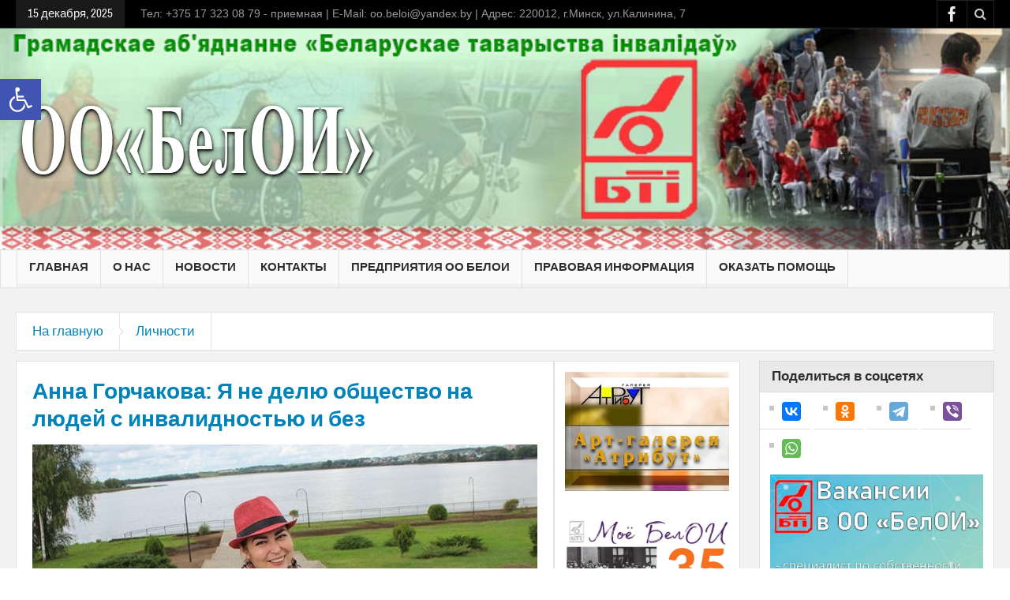

--- FILE ---
content_type: text/html; charset=UTF-8
request_url: https://beloi.by/2019/anna-gorchakova-ya-ne-delyu-obshhestvo-na-lyudej-s-invalidnostyu-i-bez/
body_size: 32818
content:
<!DOCTYPE html>
<html lang="ru-RU" prefix="og: https://ogp.me/ns#" class="no-js">
    <head >
        <meta charset="UTF-8" />
        <!--[if IE]>
        <meta http-equiv="X-UA-Compatible" content="IE=edge,chrome=1">
        <![endif]-->

	<link rel="profile" href="https://gmpg.org/xfn/11">
	<link rel="pingback" href="https://beloi.by/xmlrpc.php" />
        <meta property="og:image" content="https://beloi.by/wp-content/uploads/2019/03/744-640x419.jpg" />
    <meta property="og:image:width" content="960" />
    <meta property="og:image:height" content="547" />


    
    <meta property="og:title" content="Анна Горчакова: Я не делю общество на людей с инвалидностью и без" />
    <meta property="og:type" content="article" />
    <meta property="og:description" content="О любви к жизни и танцам, преодолении себя, безбарьерной среде и непокоренных вершинах корреспондент агентства «Минск-Новости» беседовала с председателем правления Минской областной организации Белору" />
    <meta property="og:url" content="https://beloi.by/2019/anna-gorchakova-ya-ne-delyu-obshhestvo-na-lyudej-s-invalidnostyu-i-bez/"/>
    <meta property="og:site_name" content="ОО «БелОИ»" />

		<meta name="viewport" content="width=device-width, initial-scale=1, maximum-scale=1">
	        <link rel="stylesheet" type="text/css" href="https://beloi.by/wp-content/themes/multinews/css/print.css" media="print" />
    		<link rel="shortcut icon" href="https://beloi.by/wp-content/uploads/2017/02/fav.png" />
			<link rel="apple-touch-icon" href="https://beloi.by/wp-content/themes/multinews/apple-touch-icon-precomposed.png" />
	
<!-- Поисковая оптимизация от Rank Math Pro - https://rankmath.com/ -->
<title>Анна Горчакова: Я не делю общество на людей с инвалидностью и без - ОО «БелОИ»</title>
<meta name="description" content="О любви к жизни и танцам, преодолении себя, безбарьерной среде и непокоренных вершинах корреспондент агентства «Минск-Новости» беседовала с председателем"/>
<meta name="robots" content="follow, index, max-snippet:-1, max-video-preview:-1, max-image-preview:large"/>
<link rel="canonical" href="https://beloi.by/2019/anna-gorchakova-ya-ne-delyu-obshhestvo-na-lyudej-s-invalidnostyu-i-bez/" />
<meta property="og:locale" content="ru_RU" />
<meta property="og:type" content="article" />
<meta property="og:title" content="Анна Горчакова: Я не делю общество на людей с инвалидностью и без - ОО «БелОИ»" />
<meta property="og:description" content="О любви к жизни и танцам, преодолении себя, безбарьерной среде и непокоренных вершинах корреспондент агентства «Минск-Новости» беседовала с председателем" />
<meta property="og:url" content="https://beloi.by/2019/anna-gorchakova-ya-ne-delyu-obshhestvo-na-lyudej-s-invalidnostyu-i-bez/" />
<meta property="og:site_name" content="ОО «БелОИ»" />
<meta property="article:publisher" content="https://www.facebook.com/beloi.by/" />
<meta property="article:tag" content="Беларусь" />
<meta property="article:tag" content="Колясочники" />
<meta property="article:tag" content="Личности" />
<meta property="article:tag" content="Минск" />
<meta property="article:tag" content="Социум" />
<meta property="article:tag" content="Спорт" />
<meta property="article:section" content="Личности" />
<meta property="og:image" content="https://beloi.by/wp-content/uploads/2019/03/744.jpg" />
<meta property="og:image:secure_url" content="https://beloi.by/wp-content/uploads/2019/03/744.jpg" />
<meta property="og:image:width" content="720" />
<meta property="og:image:height" content="471" />
<meta property="og:image:alt" content="Анна Горчакова: Я не делю общество на людей с инвалидностью и без" />
<meta property="og:image:type" content="image/jpeg" />
<meta property="article:published_time" content="2019-03-15T18:35:11+03:00" />
<meta name="twitter:card" content="summary_large_image" />
<meta name="twitter:title" content="Анна Горчакова: Я не делю общество на людей с инвалидностью и без - ОО «БелОИ»" />
<meta name="twitter:description" content="О любви к жизни и танцам, преодолении себя, безбарьерной среде и непокоренных вершинах корреспондент агентства «Минск-Новости» беседовала с председателем" />
<meta name="twitter:image" content="https://beloi.by/wp-content/uploads/2019/03/744.jpg" />
<meta name="twitter:label1" content="Автор" />
<meta name="twitter:data1" content="MVA" />
<meta name="twitter:label2" content="Время чтения" />
<meta name="twitter:data2" content="5 минут" />
<script type="application/ld+json" class="rank-math-schema-pro">{"@context":"https://schema.org","@graph":[{"@type":"Place","@id":"https://beloi.by/#place","address":{"@type":"PostalAddress","streetAddress":"\u041a\u0430\u043b\u0438\u043d\u0438\u043d\u0430 7","addressLocality":"\u041c\u0438\u043d\u0441\u043a","addressRegion":"\u041c\u0438\u043d\u0441\u043a","postalCode":"220012","addressCountry":"Belarus"}},{"@type":["NGO","Organization"],"@id":"https://beloi.by/#organization","name":"\u041e\u041e \u00ab\u0411\u0435\u043b\u041e\u0418\u00bb","url":"https://beloi.by","sameAs":["https://www.facebook.com/beloi.by/"],"email":"beloi@\u0418\u043d\u0444\u043e\u0440\u043c\u0430\u0446\u0438\u043e\u043d\u043d\u044b\u0445 \u0438\u0441\u0442\u043e\u0447\u043d\u0438\u043a\u043e\u0432","address":{"@type":"PostalAddress","streetAddress":"\u041a\u0430\u043b\u0438\u043d\u0438\u043d\u0430 7","addressLocality":"\u041c\u0438\u043d\u0441\u043a","addressRegion":"\u041c\u0438\u043d\u0441\u043a","postalCode":"220012","addressCountry":"Belarus"},"logo":{"@type":"ImageObject","@id":"https://beloi.by/#logo","url":"https://beloi.by/wp-content/uploads/2021/04/beloi.jpg","contentUrl":"https://beloi.by/wp-content/uploads/2021/04/beloi.jpg","caption":"\u041e\u041e \u00ab\u0411\u0435\u043b\u041e\u0418\u00bb","inLanguage":"ru-RU","width":"665","height":"201"},"contactPoint":[{"@type":"ContactPoint","telephone":"+375 17 3230879","contactType":"customer support"}],"location":{"@id":"https://beloi.by/#place"}},{"@type":"WebSite","@id":"https://beloi.by/#website","url":"https://beloi.by","name":"\u041e\u041e \u00ab\u0411\u0435\u043b\u041e\u0418\u00bb","publisher":{"@id":"https://beloi.by/#organization"},"inLanguage":"ru-RU"},{"@type":"ImageObject","@id":"https://beloi.by/wp-content/uploads/2019/03/744.jpg","url":"https://beloi.by/wp-content/uploads/2019/03/744.jpg","width":"720","height":"471","caption":"\u0410\u043d\u043d\u0430 \u0413\u043e\u0440\u0447\u0430\u043a\u043e\u0432\u0430: \u042f \u043d\u0435 \u0434\u0435\u043b\u044e \u043e\u0431\u0449\u0435\u0441\u0442\u0432\u043e \u043d\u0430 \u043b\u044e\u0434\u0435\u0439 \u0441 \u0438\u043d\u0432\u0430\u043b\u0438\u0434\u043d\u043e\u0441\u0442\u044c\u044e \u0438 \u0431\u0435\u0437","inLanguage":"ru-RU"},{"@type":"WebPage","@id":"https://beloi.by/2019/anna-gorchakova-ya-ne-delyu-obshhestvo-na-lyudej-s-invalidnostyu-i-bez/#webpage","url":"https://beloi.by/2019/anna-gorchakova-ya-ne-delyu-obshhestvo-na-lyudej-s-invalidnostyu-i-bez/","name":"\u0410\u043d\u043d\u0430 \u0413\u043e\u0440\u0447\u0430\u043a\u043e\u0432\u0430: \u042f \u043d\u0435 \u0434\u0435\u043b\u044e \u043e\u0431\u0449\u0435\u0441\u0442\u0432\u043e \u043d\u0430 \u043b\u044e\u0434\u0435\u0439 \u0441 \u0438\u043d\u0432\u0430\u043b\u0438\u0434\u043d\u043e\u0441\u0442\u044c\u044e \u0438 \u0431\u0435\u0437 - \u041e\u041e \u00ab\u0411\u0435\u043b\u041e\u0418\u00bb","datePublished":"2019-03-15T18:35:11+03:00","dateModified":"2019-03-15T18:35:11+03:00","isPartOf":{"@id":"https://beloi.by/#website"},"primaryImageOfPage":{"@id":"https://beloi.by/wp-content/uploads/2019/03/744.jpg"},"inLanguage":"ru-RU"},{"@type":"Person","@id":"https://beloi.by/author/viator/","name":"MVA","url":"https://beloi.by/author/viator/","image":{"@type":"ImageObject","@id":"https://beloi.by/wp-content/uploads/2017/02/belologo.png","url":"https://beloi.by/wp-content/uploads/2017/02/belologo.png","caption":"MVA","inLanguage":"ru-RU"},"sameAs":["http://nnd.name/"],"worksFor":{"@id":"https://beloi.by/#organization"}},{"@type":"NewsArticle","headline":"\u0410\u043d\u043d\u0430 \u0413\u043e\u0440\u0447\u0430\u043a\u043e\u0432\u0430: \u042f \u043d\u0435 \u0434\u0435\u043b\u044e \u043e\u0431\u0449\u0435\u0441\u0442\u0432\u043e \u043d\u0430 \u043b\u044e\u0434\u0435\u0439 \u0441 \u0438\u043d\u0432\u0430\u043b\u0438\u0434\u043d\u043e\u0441\u0442\u044c\u044e \u0438 \u0431\u0435\u0437 - \u041e\u041e \u00ab\u0411\u0435\u043b\u041e\u0418\u00bb","datePublished":"2019-03-15T18:35:11+03:00","dateModified":"2019-03-15T18:35:11+03:00","articleSection":"\u041b\u0438\u0447\u043d\u043e\u0441\u0442\u0438","author":{"@id":"https://beloi.by/author/viator/","name":"MVA"},"publisher":{"@id":"https://beloi.by/#organization"},"description":"\u041e \u043b\u044e\u0431\u0432\u0438 \u043a \u0436\u0438\u0437\u043d\u0438 \u0438 \u0442\u0430\u043d\u0446\u0430\u043c, \u043f\u0440\u0435\u043e\u0434\u043e\u043b\u0435\u043d\u0438\u0438 \u0441\u0435\u0431\u044f, \u0431\u0435\u0437\u0431\u0430\u0440\u044c\u0435\u0440\u043d\u043e\u0439 \u0441\u0440\u0435\u0434\u0435 \u0438 \u043d\u0435\u043f\u043e\u043a\u043e\u0440\u0435\u043d\u043d\u044b\u0445 \u0432\u0435\u0440\u0448\u0438\u043d\u0430\u0445 \u043a\u043e\u0440\u0440\u0435\u0441\u043f\u043e\u043d\u0434\u0435\u043d\u0442 \u0430\u0433\u0435\u043d\u0442\u0441\u0442\u0432\u0430 \u00ab\u041c\u0438\u043d\u0441\u043a-\u041d\u043e\u0432\u043e\u0441\u0442\u0438\u00bb \u0431\u0435\u0441\u0435\u0434\u043e\u0432\u0430\u043b\u0430 \u0441 \u043f\u0440\u0435\u0434\u0441\u0435\u0434\u0430\u0442\u0435\u043b\u0435\u043c","name":"\u0410\u043d\u043d\u0430 \u0413\u043e\u0440\u0447\u0430\u043a\u043e\u0432\u0430: \u042f \u043d\u0435 \u0434\u0435\u043b\u044e \u043e\u0431\u0449\u0435\u0441\u0442\u0432\u043e \u043d\u0430 \u043b\u044e\u0434\u0435\u0439 \u0441 \u0438\u043d\u0432\u0430\u043b\u0438\u0434\u043d\u043e\u0441\u0442\u044c\u044e \u0438 \u0431\u0435\u0437 - \u041e\u041e \u00ab\u0411\u0435\u043b\u041e\u0418\u00bb","@id":"https://beloi.by/2019/anna-gorchakova-ya-ne-delyu-obshhestvo-na-lyudej-s-invalidnostyu-i-bez/#richSnippet","isPartOf":{"@id":"https://beloi.by/2019/anna-gorchakova-ya-ne-delyu-obshhestvo-na-lyudej-s-invalidnostyu-i-bez/#webpage"},"image":{"@id":"https://beloi.by/wp-content/uploads/2019/03/744.jpg"},"inLanguage":"ru-RU","mainEntityOfPage":{"@id":"https://beloi.by/2019/anna-gorchakova-ya-ne-delyu-obshhestvo-na-lyudej-s-invalidnostyu-i-bez/#webpage"}}]}</script>
<!-- /Rank Math WordPress SEO плагин -->

<link rel='dns-prefetch' href='//www.googletagmanager.com' />
<link rel="alternate" type="application/rss+xml" title="ОО «БелОИ» &raquo; Лента" href="https://beloi.by/feed/" />
<link rel="alternate" type="application/rss+xml" title="ОО «БелОИ» &raquo; Лента комментариев" href="https://beloi.by/comments/feed/" />
<link rel="alternate" type="application/rss+xml" title="ОО «БелОИ» &raquo; Лента комментариев к &laquo;Анна Горчакова: Я не делю общество на людей с инвалидностью и без&raquo;" href="https://beloi.by/2019/anna-gorchakova-ya-ne-delyu-obshhestvo-na-lyudej-s-invalidnostyu-i-bez/feed/" />
<link rel="alternate" title="oEmbed (JSON)" type="application/json+oembed" href="https://beloi.by/wp-json/oembed/1.0/embed?url=https%3A%2F%2Fbeloi.by%2F2019%2Fanna-gorchakova-ya-ne-delyu-obshhestvo-na-lyudej-s-invalidnostyu-i-bez%2F" />
<link rel="alternate" title="oEmbed (XML)" type="text/xml+oembed" href="https://beloi.by/wp-json/oembed/1.0/embed?url=https%3A%2F%2Fbeloi.by%2F2019%2Fanna-gorchakova-ya-ne-delyu-obshhestvo-na-lyudej-s-invalidnostyu-i-bez%2F&#038;format=xml" />
<style id='wp-img-auto-sizes-contain-inline-css' type='text/css'>
img:is([sizes=auto i],[sizes^="auto," i]){contain-intrinsic-size:3000px 1500px}
/*# sourceURL=wp-img-auto-sizes-contain-inline-css */
</style>
<link rel='stylesheet' id='layerslider-css' href='https://beloi.by/wp-content/plugins/LayerSlider/assets/static/layerslider/css/layerslider.css?ver=7.6.7' type='text/css' media='all' />
<style id='wp-emoji-styles-inline-css' type='text/css'>

	img.wp-smiley, img.emoji {
		display: inline !important;
		border: none !important;
		box-shadow: none !important;
		height: 1em !important;
		width: 1em !important;
		margin: 0 0.07em !important;
		vertical-align: -0.1em !important;
		background: none !important;
		padding: 0 !important;
	}
/*# sourceURL=wp-emoji-styles-inline-css */
</style>
<link rel='stylesheet' id='gdm-gutenberg-block-backend-js-css' href='https://beloi.by/wp-content/plugins/google-drive-embedder/css/gdm-blocks.css?ver=5.3.0' type='text/css' media='all' />
<link rel='stylesheet' id='contact-form-7-css' href='https://beloi.by/wp-content/plugins/contact-form-7/includes/css/styles.css?ver=6.1.4' type='text/css' media='all' />
<link rel='stylesheet' id='rs-plugin-settings-css' href='https://beloi.by/wp-content/plugins/revslider/public/assets/css/rs6.css?ver=6.3.9' type='text/css' media='all' />
<style id='rs-plugin-settings-inline-css' type='text/css'>
#rs-demo-id {}
/*# sourceURL=rs-plugin-settings-inline-css */
</style>
<link rel='stylesheet' id='ppress-frontend-css' href='https://beloi.by/wp-content/plugins/wp-user-avatar/assets/css/frontend.min.css?ver=4.16.8' type='text/css' media='all' />
<link rel='stylesheet' id='ppress-flatpickr-css' href='https://beloi.by/wp-content/plugins/wp-user-avatar/assets/flatpickr/flatpickr.min.css?ver=4.16.8' type='text/css' media='all' />
<link rel='stylesheet' id='ppress-select2-css' href='https://beloi.by/wp-content/plugins/wp-user-avatar/assets/select2/select2.min.css?ver=0c3736e7546241b40fc95e1eee27a5df' type='text/css' media='all' />
<link rel='stylesheet' id='pojo-a11y-css' href='https://beloi.by/wp-content/plugins/pojo-accessibility/modules/legacy/assets/css/style.min.css?ver=1.0.0' type='text/css' media='all' />
<link rel='stylesheet' id='multinews-style-css' href='https://beloi.by/wp-content/themes/child-theme/style.css?ver=0c3736e7546241b40fc95e1eee27a5df' type='text/css' media='all' />
<link rel='stylesheet' id='main-css' href='https://beloi.by/wp-content/themes/multinews/css/main.css?ver=0c3736e7546241b40fc95e1eee27a5df' type='text/css' media='all' />
<link rel='stylesheet' id='plugins-css' href='https://beloi.by/wp-content/themes/multinews/css/plugins.css?ver=0c3736e7546241b40fc95e1eee27a5df' type='text/css' media='all' />
<link rel='stylesheet' id='responsive-css' href='https://beloi.by/wp-content/themes/multinews/css/media.css?ver=0c3736e7546241b40fc95e1eee27a5df' type='text/css' media='all' />
<link rel='stylesheet' id='dashicons-css' href='https://beloi.by/wp-includes/css/dashicons.min.css?ver=0c3736e7546241b40fc95e1eee27a5df' type='text/css' media='all' />
<link rel='stylesheet' id='tw-recent-posts-widget-css' href='https://beloi.by/wp-content/plugins/tw-recent-posts-widget/tw-recent-posts-widget.css?ver=1.0.5' type='text/css' media='screen' />
<script type="text/javascript" src="https://beloi.by/wp-includes/js/jquery/jquery.min.js?ver=3.7.1" id="jquery-core-js"></script>
<script type="text/javascript" src="https://beloi.by/wp-includes/js/jquery/jquery-migrate.min.js?ver=3.4.1" id="jquery-migrate-js"></script>
<script type="text/javascript" src="https://beloi.by/wp-content/plugins/jquery-vertical-accordion-menu/js/jquery.hoverIntent.minified.js?ver=0c3736e7546241b40fc95e1eee27a5df" id="jqueryhoverintent-js"></script>
<script type="text/javascript" src="https://beloi.by/wp-content/plugins/jquery-vertical-accordion-menu/js/jquery.cookie.js?ver=0c3736e7546241b40fc95e1eee27a5df" id="jquerycookie-js"></script>
<script type="text/javascript" src="https://beloi.by/wp-content/plugins/jquery-vertical-accordion-menu/js/jquery.dcjqaccordion.2.9.js?ver=0c3736e7546241b40fc95e1eee27a5df" id="dcjqaccordion-js"></script>
<script type="text/javascript" id="layerslider-utils-js-extra">
/* <![CDATA[ */
var LS_Meta = {"v":"7.6.7","fixGSAP":"1"};
//# sourceURL=layerslider-utils-js-extra
/* ]]> */
</script>
<script type="text/javascript" src="https://beloi.by/wp-content/plugins/LayerSlider/assets/static/layerslider/js/layerslider.utils.js?ver=7.6.7" id="layerslider-utils-js"></script>
<script type="text/javascript" src="https://beloi.by/wp-content/plugins/LayerSlider/assets/static/layerslider/js/layerslider.kreaturamedia.jquery.js?ver=7.6.7" id="layerslider-js"></script>
<script type="text/javascript" src="https://beloi.by/wp-content/plugins/LayerSlider/assets/static/layerslider/js/layerslider.transitions.js?ver=7.6.7" id="layerslider-transitions-js"></script>
<script type="text/javascript" src="https://beloi.by/wp-content/plugins/revslider/public/assets/js/rbtools.min.js?ver=6.3.9" id="tp-tools-js"></script>
<script type="text/javascript" src="https://beloi.by/wp-content/plugins/revslider/public/assets/js/rs6.min.js?ver=6.3.9" id="revmin-js"></script>
<script type="text/javascript" src="https://beloi.by/wp-content/plugins/wp-user-avatar/assets/flatpickr/flatpickr.min.js?ver=4.16.8" id="ppress-flatpickr-js"></script>
<script type="text/javascript" src="https://beloi.by/wp-content/plugins/wp-user-avatar/assets/select2/select2.min.js?ver=4.16.8" id="ppress-select2-js"></script>

<!-- Сниппет тегов Google (gtag.js), добавленный Site Kit -->
<!-- Сниппет Google Analytics добавлен с помощью Site Kit -->
<script type="text/javascript" src="https://www.googletagmanager.com/gtag/js?id=G-FEBN4D0G12" id="google_gtagjs-js" async></script>
<script type="text/javascript" id="google_gtagjs-js-after">
/* <![CDATA[ */
window.dataLayer = window.dataLayer || [];function gtag(){dataLayer.push(arguments);}
gtag("set","linker",{"domains":["beloi.by"]});
gtag("js", new Date());
gtag("set", "developer_id.dZTNiMT", true);
gtag("config", "G-FEBN4D0G12");
//# sourceURL=google_gtagjs-js-after
/* ]]> */
</script>
<script></script><meta name="generator" content="Powered by LayerSlider 7.6.7 - Build Heros, Sliders, and Popups. Create Animations and Beautiful, Rich Web Content as Easy as Never Before on WordPress." />
<!-- LayerSlider updates and docs at: https://layerslider.com -->
<link rel="https://api.w.org/" href="https://beloi.by/wp-json/" /><link rel="alternate" title="JSON" type="application/json" href="https://beloi.by/wp-json/wp/v2/posts/9753" /><link rel="EditURI" type="application/rsd+xml" title="RSD" href="https://beloi.by/xmlrpc.php?rsd" />
<meta name="generator" content="Site Kit by Google 1.167.0" /><style type="text/css">
#pojo-a11y-toolbar .pojo-a11y-toolbar-toggle a{ background-color: #4054b2;	color: #ffffff;}
#pojo-a11y-toolbar .pojo-a11y-toolbar-overlay, #pojo-a11y-toolbar .pojo-a11y-toolbar-overlay ul.pojo-a11y-toolbar-items.pojo-a11y-links{ border-color: #4054b2;}
body.pojo-a11y-focusable a:focus{ outline-style: solid !important;	outline-width: 1px !important;	outline-color: #FF0000 !important;}
#pojo-a11y-toolbar{ top: 100px !important;}
#pojo-a11y-toolbar .pojo-a11y-toolbar-overlay{ background-color: #ffffff;}
#pojo-a11y-toolbar .pojo-a11y-toolbar-overlay ul.pojo-a11y-toolbar-items li.pojo-a11y-toolbar-item a, #pojo-a11y-toolbar .pojo-a11y-toolbar-overlay p.pojo-a11y-toolbar-title{ color: #333333;}
#pojo-a11y-toolbar .pojo-a11y-toolbar-overlay ul.pojo-a11y-toolbar-items li.pojo-a11y-toolbar-item a.active{ background-color: #4054b2;	color: #ffffff;}
@media (max-width: 767px) { #pojo-a11y-toolbar { top: 50px !important; } }</style><!--noindex-->
<script src='https://www.google.com/recaptcha/api.js'></script>
<!--/noindex-->
		<!--[if lt IE 9]>
	<script src="https://beloi.by/wp-content/themes/multinews/framework/helpers/js/html5.js"></script>
	<script src="https://beloi.by/wp-content/themes/multinews/framework/helpers/js/IE9.js"></script>
	<![endif]-->
<style type="text/css">.recentcomments a{display:inline !important;padding:0 !important;margin:0 !important;}</style><meta name="generator" content="Powered by WPBakery Page Builder - drag and drop page builder for WordPress."/>
<meta name="generator" content="Powered by Slider Revolution 6.3.9 - responsive, Mobile-Friendly Slider Plugin for WordPress with comfortable drag and drop interface." />
<link rel="icon" href="https://beloi.by/wp-content/uploads/2025/09/cropped-1756802696-36x36.jpg" sizes="32x32" />
<link rel="icon" href="https://beloi.by/wp-content/uploads/2025/09/cropped-1756802696-800x533.jpg" sizes="192x192" />
<link rel="apple-touch-icon" href="https://beloi.by/wp-content/uploads/2025/09/cropped-1756802696-800x533.jpg" />
<meta name="msapplication-TileImage" content="https://beloi.by/wp-content/uploads/2025/09/cropped-1756802696-800x533.jpg" />
<script type="text/javascript">function setREVStartSize(e){
			//window.requestAnimationFrame(function() {				 
				window.RSIW = window.RSIW===undefined ? window.innerWidth : window.RSIW;	
				window.RSIH = window.RSIH===undefined ? window.innerHeight : window.RSIH;	
				try {								
					var pw = document.getElementById(e.c).parentNode.offsetWidth,
						newh;
					pw = pw===0 || isNaN(pw) ? window.RSIW : pw;
					e.tabw = e.tabw===undefined ? 0 : parseInt(e.tabw);
					e.thumbw = e.thumbw===undefined ? 0 : parseInt(e.thumbw);
					e.tabh = e.tabh===undefined ? 0 : parseInt(e.tabh);
					e.thumbh = e.thumbh===undefined ? 0 : parseInt(e.thumbh);
					e.tabhide = e.tabhide===undefined ? 0 : parseInt(e.tabhide);
					e.thumbhide = e.thumbhide===undefined ? 0 : parseInt(e.thumbhide);
					e.mh = e.mh===undefined || e.mh=="" || e.mh==="auto" ? 0 : parseInt(e.mh,0);		
					if(e.layout==="fullscreen" || e.l==="fullscreen") 						
						newh = Math.max(e.mh,window.RSIH);					
					else{					
						e.gw = Array.isArray(e.gw) ? e.gw : [e.gw];
						for (var i in e.rl) if (e.gw[i]===undefined || e.gw[i]===0) e.gw[i] = e.gw[i-1];					
						e.gh = e.el===undefined || e.el==="" || (Array.isArray(e.el) && e.el.length==0)? e.gh : e.el;
						e.gh = Array.isArray(e.gh) ? e.gh : [e.gh];
						for (var i in e.rl) if (e.gh[i]===undefined || e.gh[i]===0) e.gh[i] = e.gh[i-1];
											
						var nl = new Array(e.rl.length),
							ix = 0,						
							sl;					
						e.tabw = e.tabhide>=pw ? 0 : e.tabw;
						e.thumbw = e.thumbhide>=pw ? 0 : e.thumbw;
						e.tabh = e.tabhide>=pw ? 0 : e.tabh;
						e.thumbh = e.thumbhide>=pw ? 0 : e.thumbh;					
						for (var i in e.rl) nl[i] = e.rl[i]<window.RSIW ? 0 : e.rl[i];
						sl = nl[0];									
						for (var i in nl) if (sl>nl[i] && nl[i]>0) { sl = nl[i]; ix=i;}															
						var m = pw>(e.gw[ix]+e.tabw+e.thumbw) ? 1 : (pw-(e.tabw+e.thumbw)) / (e.gw[ix]);					
						newh =  (e.gh[ix] * m) + (e.tabh + e.thumbh);
					}				
					if(window.rs_init_css===undefined) window.rs_init_css = document.head.appendChild(document.createElement("style"));					
					document.getElementById(e.c).height = newh+"px";
					window.rs_init_css.innerHTML += "#"+e.c+"_wrapper { height: "+newh+"px }";				
				} catch(e){
					console.log("Failure at Presize of Slider:" + e)
				}					   
			//});
		  };</script>
<style type="text/css" title="dynamic-css" class="options-output">.header-wrap,.hst1 .header-wrap,.hst2 .header-wrap,.hst3 .header-wrap{background-size:cover;background-image:url('https://beloi.by/wp-content/uploads/2020/09/3_1135x190.jpg');}body{background-color:#ffffff;}</style>	<style type="text/css" class="multinews-custom-dynamic-css">
					header.block-title h2 a, header.block-title h2, .section-header h2.section-title a, .section-header h2.section-title{
			color: ;
		}
				.widget-title h2{
			color: ;
		}
				.header-wrap > .inner,
		.header-wrap{
			line-height: 280px;
			height: 280px;
		}
					body {
			background: #ffffff;
		}
				.navigation .mom-megamenu ul li.active:before, .navigation .mom-megamenu ul li:hover:before{
			border-left-color: ;
		}
					/* navigation style */
			
	
		/* Image */
.template_style .decoration_img img{
	margin-top:-70px !important;
	
}



/* Link */
.wrap .widget h2 a{
	font-size:14px !important;
	font-weight:600 !important;
}

/* Recentcomments */
.footer ul .recentcomments{
	font-size:12px;
	
}

/* Post Meta Division */
.blog_posts .post .entry-meta{
	font-size:6px;
	margin-top:2px;
	margin-bottom:2px;
	
}


/* Link */
.blog_posts .post .entry-meta .cat-link a{
	font-size:8px;
}

/* Link */
.blog_posts .comments-link a{
	font-size:8px;
}

/* Link */
.blog_posts .author-link a{
	font-size:8px;
}

/* Entry date */
.sidebar li .entry-date{
	font-size:8px;
}

/* Link */
.sidebar .entry-meta a{
	font-size:8px;
	
}
body {

}

/* ==========================================================================
                 	Visual composer
========================================================================== */
.wpb_row, .wpb_content_element, ul.wpb_thumbnails-fluid > li, .wpb_button {
    margin-bottom: 20px;
}
.wpb_row .wpb_wrapper > *:last-child {
	margin-bottom: 0;
}

.inner, .main-container {
width:auto;
padding: 0 20px;
}
	.fixed, .fixed2 {
	width:100%;
	}
.mom_contet_ads.mc-ad-right {
    margin-left: 70px;
}
.mom_contet_ads.mc-ad-left {
	margin-right: 70px;

}

.main-content, .main-content.vc_column_container {
width:55%;
}
.sidebar, .sidebar.vc_column_container, .media-filter {
width:24%;
}
.secondary-sidebar, .secondary-sidebar.vc_column_container {
width:19%;
}
.one_side_bar_layout:not(.both-sides-true) .fixed, .one_side_bar_layout:not(.both-sides-true) .fixed2 {
width:100%;
}
.mom_contet_ads.mc-ad-right {
    margin-left: 70px;
}
.mom_contet_ads.mc-ad-left {
	margin-right: 70px;

}

.one_side_bar_layout:not(.both-sides-true) .main-content:not(.both-sides-layout), .one_side_bar_layout .vc_sidebar.sidebar+.main-content.both-sides-layout,
.one_side_bar_layout .main-content.one_side:not(.both-sides-layout), .media-main-content {
width:73%;
}
.one_side_bar_layout:not(.both-sides-true) .sidebar, .media-filter {
width:25%;
}
</style>
<noscript><style> .wpb_animate_when_almost_visible { opacity: 1; }</style></noscript></head>
	
        <body data-rsssl=1 class="wp-singular post-template-default single single-post postid-9753 single-format-standard wp-theme-multinews wp-child-theme-child-theme both-sidebars-all both-sides-true singular hst1 sticky_navigation_on open_images_in_lightbox responsive_enabled smooth_scroll_enable wp_gallery_lightbox_on post_views_with_ajax multinews-1.0 mom-body wpb-js-composer js-comp-ver-8.7.2 vc_responsive" role="article" itemscope="" itemtype="http://schema.org/Article">
            	<!--[if lt IE 7]>
            <p class="browsehappy">You are using an <strong>outdated</strong> browser. Please <a href="http://browsehappy.com/">upgrade your browser</a> to improve your experience.</p>
        <![endif]-->
    	                <div class="wrap_every_thing">
        <div class="fixed_wrap fixed clearfix"><!--fixed layout-->
            <div class="wrap clearfix"><!--wrap-->
                <header class="header"><!--Header-->
                <div id="header-wrapper"><!-- header wrap -->
                				<div class="top-bar"><!--topbar-->
    <div class="inner"><!--inner-->
<div class="today_date">
<p>15 декабря, 2025</p>
</div>

            Тел: +375 17 323 08 79 - приемная  |  E-Mail: oo.beloi@yandex.by  |  Адрес: 220012, г.Минск, ул.Калинина, 7
<div class="top-bar-right">
    <ul class="top-social-icon">
	      <li class="facebook"><a href="https://www.facebook.com/beloi.by/" target="_blank"></a></li>
        	<li class="top-search"><a href="#"></a>
        <div class="search-dropdown">
          <form class="mom-search-form" method="get" action="https://beloi.by/">
              <input type="text" id="tb-search" class="sf" name="s" placeholder="Enter keywords and press enter" required="" autocomplete="off">
            <span class="sf-loading"><img src="https://beloi.by/wp-content/themes/multinews/images/ajax-search-nav.png" alt="search" width="16" height="16"></span>                      </form>
                    <div class="ajax-search-results"></div>
                  </div>
      </li>
  	        </ul>
</div>

        </div><!--inner-->
    </div><!--topbar-->

                    <div class="header-wrap"><!--header content-->
                        <div class="inner"><!--inner-->
                        	    <div class="logo" itemscope="itemscope" itemtype="http://schema.org/Organization">
        
                <img class="print-logo" itemprop="logo" src="https://beloi.by/wp-content/uploads/2017/02/logo_beloi_2.png" width="460" height="100" alt="ОО «БелОИ»"/> 
                 
        <a href="https://beloi.by" itemprop="url" title="ОО «БелОИ»">
                		<img itemprop="logo" src="https://beloi.by/wp-content/uploads/2017/02/logo_beloi_2.png" alt="ОО «БелОИ»"/>  
                
        		
        		        			<img itemprop="logo" class="mom_retina_logo" src="https://beloi.by/wp-content/uploads/2017/02/logo_beloi_2.png" alt="ОО «БелОИ»" />
        				        </a>
         

        <meta itemprop="name" content="ОО «БелОИ»">
    </div>
                
    <div class="header-banner">
				<div class="mom-ads-wrap  ">
	<div class="mom-ads " style="">
		<div class="mom-ads-inner">
		
		</div>
	</div>	<!--Mom ads-->
	</div>
    </div>
                        </div><!--inner-->
                    </div><!--header content-->
                </div><!-- header wrap -->

				<nav id="navigation" class="navigation  dd-effect-slide " data-sticky_logo="" data-sticky_logo_width="" role="navigation" itemscope="itemscope" itemtype="http://schema.org/SiteNavigationElement"><!--Navigation-->
<div class="inner"><!--inner-->
		<ul id="menu-glavnoe_2" class="main-menu main-default-menu"><li id="menu-item-13045" class="menu-item menu-item-type-custom menu-item-object-custom menu-item-home menu-item-depth-0"><a href="https://beloi.by/">Главная<span class="menu_bl" style="background:;"></span></a></li>
<li id="menu-item-13046" class="menu-item menu-item-type-taxonomy menu-item-object-category menu-item-has-children menu-parent-item mom_mega_cats menu-item-depth-0"><a href="https://beloi.by/category/oo-beloi/">О нас<span class="menu_bl" style="background:;"></span></a><div class="mom-megamenu cats-mega-wrap">

<ul class="sub-menu ">
	<li id="menu-item-13047" class="menu-item menu-item-type-taxonomy menu-item-object-category active menu-item-depth-1"><a href="https://beloi.by/category/oo-beloi/">ОО БелОИ</a></li>
	<li id="menu-item-13048" class="menu-item menu-item-type-taxonomy menu-item-object-category menu-item-depth-1"><a href="https://beloi.by/category/prezidium-tsp-beloi/">Президиум ЦП БелОИ</a></li>
	<li id="menu-item-13138" class="menu-item menu-item-type-taxonomy menu-item-object-category menu-item-depth-1"><a href="https://beloi.by/category/arhiv-po-2022/">Архив</a></li>
</ul>
<div class='sub-mom-megamenu sub-cat-megamenu'><div class='active mom-cat-latest' id='mom-mega-cat-13047' data-id='92' data-object='category' data-layout='horz'><ul id='mom-mega-ul-cat-13047'><li><figure><a href='https://beloi.by/2025/s-dnem-invalidov-svoim-primerom-vy-pokazyvaete-chto-net-nichego-nevozmozhnogo/' title='С Днем инвалидов: своим примером вы показываете, что нет ничего невозможного'><img src='https://beloi.by/wp-content/uploads/2025/12/1764747249-112x75.jpg' alt='menu' width='112' height='75'></a></figure><h2><a href='https://beloi.by/2025/s-dnem-invalidov-svoim-primerom-vy-pokazyvaete-chto-net-nichego-nevozmozhnogo/' title='С Днем инвалидов: своим примером вы показываете, что нет ничего невозможного'> С Днем инвалидов: своим примером вы показываете, что нет ничего невозможного</a></h2></li><li><figure><a href='https://beloi.by/2025/sport-konczert-kino-vystavki-i-vstrechi-meropriyatiya-ko-dnyu-invalidov-projdut-v-oo-beloi/' title='Спорт, концерт, кино, выставки и встречи &#8211; мероприятия ко Дню инвалидов пройдут в ОО «БелОИ»'><img src='https://beloi.by/wp-content/uploads/2025/11/6667-112x75.jpg' alt='menu' width='112' height='75'></a></figure><h2><a href='https://beloi.by/2025/sport-konczert-kino-vystavki-i-vstrechi-meropriyatiya-ko-dnyu-invalidov-projdut-v-oo-beloi/' title='Спорт, концерт, кино, выставки и встречи &#8211; мероприятия ко Дню инвалидов пройдут в ОО «БелОИ»'> Спорт, концерт, кино, выставки и встречи &#8211; мероприятия ко Дню инвалидов пройдут в ОО «БелОИ»</a></h2></li><li><figure><a href='https://beloi.by/2025/gomel-priglashaem-28-noyabrya-na-konczert-v-chest-mezhdunarodnogo-dnya-invalidov/' title='Гомель! Приглашаем 28 ноября на концерт в честь Международного дня инвалидов'><img src='https://beloi.by/wp-content/uploads/2025/11/x5512-112x75.jpg' alt='menu' width='112' height='75'></a></figure><h2><a href='https://beloi.by/2025/gomel-priglashaem-28-noyabrya-na-konczert-v-chest-mezhdunarodnogo-dnya-invalidov/' title='Гомель! Приглашаем 28 ноября на концерт в честь Международного дня инвалидов'> Гомель! Приглашаем 28 ноября на концерт в честь Международного дня инвалидов</a></h2></li></ul><a style='background:' href='https://beloi.by/category/oo-beloi/' title='' class='view-all-link'>Смотреть всё<i class='enotype-icon-arrow-right7'></i></a></div><div class=' mom-cat-latest' id='mom-mega-cat-13048' data-id='105' data-object='category' data-layout='horz'><ul id='mom-mega-ul-cat-13048'></ul><a style='background:' href='https://beloi.by/category/oo-beloi/' title='' class='view-all-link'>Смотреть всё<i class='enotype-icon-arrow-right7'></i></a></div><div class=' mom-cat-latest' id='mom-mega-cat-13138' data-id='189' data-object='category' data-layout='horz'><ul id='mom-mega-ul-cat-13138'></ul><a style='background:' href='https://beloi.by/category/oo-beloi/' title='' class='view-all-link'>Смотреть всё<i class='enotype-icon-arrow-right7'></i></a></div></div> 
</div>
<i class='responsive-caret'></i>
</li>
<li id="menu-item-13051" class="menu-item menu-item-type-taxonomy menu-item-object-category menu-item-has-children menu-parent-item mom_mega_cats menu-item-depth-0"><a href="https://beloi.by/category/reabilitatsiya/">Новости<span class="menu_bl" style="background:;"></span></a><div class="mom-megamenu cats-mega-wrap">

<ul class="sub-menu ">
	<li id="menu-item-13050" class="menu-item menu-item-type-taxonomy menu-item-object-category active menu-item-depth-1"><a href="https://beloi.by/category/dostupnost/">Доступность</a></li>
	<li id="menu-item-13061" class="menu-item menu-item-type-taxonomy menu-item-object-category menu-item-depth-1"><a href="https://beloi.by/category/zakonodatelstvo/">Законодательство</a></li>
	<li id="menu-item-13053" class="menu-item menu-item-type-taxonomy menu-item-object-category menu-item-depth-1"><a href="https://beloi.by/category/zdorovye/">Здоровье</a></li>
	<li id="menu-item-13054" class="menu-item menu-item-type-taxonomy menu-item-object-category menu-item-depth-1"><a href="https://beloi.by/category/obrazovanie/">Образование</a></li>
	<li id="menu-item-13055" class="menu-item menu-item-type-taxonomy menu-item-object-category menu-item-depth-1"><a href="https://beloi.by/category/professiya/">Профессия</a></li>
	<li id="menu-item-13052" class="menu-item menu-item-type-taxonomy menu-item-object-category menu-item-depth-1"><a href="https://beloi.by/category/reabilitatsiya/">Реабилитация</a></li>
	<li id="menu-item-13058" class="menu-item menu-item-type-taxonomy menu-item-object-category menu-item-depth-1"><a href="https://beloi.by/category/sotszashhita/">Соцзащита</a></li>
	<li id="menu-item-13056" class="menu-item menu-item-type-taxonomy menu-item-object-category menu-item-depth-1"><a href="https://beloi.by/category/sport/">Спорт</a></li>
	<li id="menu-item-13060" class="menu-item menu-item-type-taxonomy menu-item-object-category menu-item-depth-1"><a href="https://beloi.by/category/sotsium/">Социум</a></li>
	<li id="menu-item-13062" class="menu-item menu-item-type-taxonomy menu-item-object-category current-post-ancestor current-menu-parent current-post-parent menu-item-depth-1"><a href="https://beloi.by/category/lichnosti/">Личности</a></li>
</ul>
<div class='sub-mom-megamenu sub-cat-megamenu'><div class='active mom-cat-latest' id='mom-mega-cat-13050' data-id='72' data-object='category' data-layout='horz'><ul id='mom-mega-ul-cat-13050'><li><figure><a href='https://beloi.by/2025/kak-v-belarusi-uluchshayut-dostup-k-meduslugam-dlya-lyudej-s-invalidnostyu/' title='Как в Беларуси улучшают доступ к медуслугам для людей с инвалидностью'><img src='https://beloi.by/wp-content/uploads/2025/12/s99-112x75.jpg' alt='menu' width='112' height='75'></a></figure><h2><a href='https://beloi.by/2025/kak-v-belarusi-uluchshayut-dostup-k-meduslugam-dlya-lyudej-s-invalidnostyu/' title='Как в Беларуси улучшают доступ к медуслугам для людей с инвалидностью'> Как в Беларуси улучшают доступ к медуслугам для людей с инвалидностью</a></h2></li><li><figure><a href='https://beloi.by/2025/lyudi-s-invalidnostyu-smogut-besplatno-posetit-muzei-s-3-po-7-dekabrya/' title='Люди с инвалидностью смогут бесплатно посетить музеи с 3 по 7 декабря'><img src='https://beloi.by/wp-content/uploads/2025/11/3size1-112x75.jpg' alt='menu' width='112' height='75'></a></figure><h2><a href='https://beloi.by/2025/lyudi-s-invalidnostyu-smogut-besplatno-posetit-muzei-s-3-po-7-dekabrya/' title='Люди с инвалидностью смогут бесплатно посетить музеи с 3 по 7 декабря'> Люди с инвалидностью смогут бесплатно посетить музеи с 3 по 7 декабря</a></h2></li><li><figure><a href='https://beloi.by/2025/v-gomele-peshehodnyj-most-cherez-sozh-oborudovali-naklonnym-podemnikom/' title='В Гомеле пешеходный мост через Сож оборудовали наклонным подъемником'><img src='https://beloi.by/wp-content/uploads/2025/11/463-112x75.jpg' alt='menu' width='112' height='75'></a></figure><h2><a href='https://beloi.by/2025/v-gomele-peshehodnyj-most-cherez-sozh-oborudovali-naklonnym-podemnikom/' title='В Гомеле пешеходный мост через Сож оборудовали наклонным подъемником'> В Гомеле пешеходный мост через Сож оборудовали наклонным подъемником</a></h2></li></ul><a style='background:' href='https://beloi.by/category/reabilitatsiya/' title='' class='view-all-link'>Смотреть всё<i class='enotype-icon-arrow-right7'></i></a></div><div class=' mom-cat-latest' id='mom-mega-cat-13061' data-id='12' data-object='category' data-layout='horz'><ul id='mom-mega-ul-cat-13061'></ul><a style='background:' href='https://beloi.by/category/reabilitatsiya/' title='' class='view-all-link'>Смотреть всё<i class='enotype-icon-arrow-right7'></i></a></div><div class=' mom-cat-latest' id='mom-mega-cat-13053' data-id='1' data-object='category' data-layout='horz'><ul id='mom-mega-ul-cat-13053'></ul><a style='background:' href='https://beloi.by/category/reabilitatsiya/' title='' class='view-all-link'>Смотреть всё<i class='enotype-icon-arrow-right7'></i></a></div><div class=' mom-cat-latest' id='mom-mega-cat-13054' data-id='73' data-object='category' data-layout='horz'><ul id='mom-mega-ul-cat-13054'></ul><a style='background:' href='https://beloi.by/category/reabilitatsiya/' title='' class='view-all-link'>Смотреть всё<i class='enotype-icon-arrow-right7'></i></a></div><div class=' mom-cat-latest' id='mom-mega-cat-13055' data-id='71' data-object='category' data-layout='horz'><ul id='mom-mega-ul-cat-13055'></ul><a style='background:' href='https://beloi.by/category/reabilitatsiya/' title='' class='view-all-link'>Смотреть всё<i class='enotype-icon-arrow-right7'></i></a></div><div class=' mom-cat-latest' id='mom-mega-cat-13052' data-id='95' data-object='category' data-layout='horz'><ul id='mom-mega-ul-cat-13052'></ul><a style='background:' href='https://beloi.by/category/reabilitatsiya/' title='' class='view-all-link'>Смотреть всё<i class='enotype-icon-arrow-right7'></i></a></div><div class=' mom-cat-latest' id='mom-mega-cat-13058' data-id='16' data-object='category' data-layout='horz'><ul id='mom-mega-ul-cat-13058'></ul><a style='background:' href='https://beloi.by/category/reabilitatsiya/' title='' class='view-all-link'>Смотреть всё<i class='enotype-icon-arrow-right7'></i></a></div><div class=' mom-cat-latest' id='mom-mega-cat-13056' data-id='66' data-object='category' data-layout='horz'><ul id='mom-mega-ul-cat-13056'></ul><a style='background:' href='https://beloi.by/category/reabilitatsiya/' title='' class='view-all-link'>Смотреть всё<i class='enotype-icon-arrow-right7'></i></a></div><div class=' mom-cat-latest' id='mom-mega-cat-13060' data-id='2' data-object='category' data-layout='horz'><ul id='mom-mega-ul-cat-13060'></ul><a style='background:' href='https://beloi.by/category/reabilitatsiya/' title='' class='view-all-link'>Смотреть всё<i class='enotype-icon-arrow-right7'></i></a></div><div class=' mom-cat-latest' id='mom-mega-cat-13062' data-id='19' data-object='category' data-layout='horz'><ul id='mom-mega-ul-cat-13062'></ul><a style='background:' href='https://beloi.by/category/reabilitatsiya/' title='' class='view-all-link'>Смотреть всё<i class='enotype-icon-arrow-right7'></i></a></div></div> 
</div>
<i class='responsive-caret'></i>
</li>
<li id="menu-item-13293" class="menu-item menu-item-type-custom menu-item-object-custom menu-item-has-children menu-parent-item mom_mega menu-item-depth-0"><a href="#">Контакты<span class="menu_bl" style="background:;"></span></a>
<ul class="sub-menu mom_mega_wrap mom_mega_col_8">
	<li id="menu-item-13292" class="menu-item menu-item-type-post_type menu-item-object-page mega_column mega_col_title active menu-item-depth-1"><a href="https://beloi.by/contact/">Центральное Правление</a></li>
	<li id="menu-item-13283" class="menu-item menu-item-type-post_type menu-item-object-page mega_column mega_col_title menu-item-depth-1"><a href="https://beloi.by/brestskie-regionalnyie-organizatsii/">Брестская ОО</a></li>
	<li id="menu-item-13284" class="menu-item menu-item-type-post_type menu-item-object-page mega_column mega_col_title menu-item-depth-1"><a href="https://beloi.by/vitebskie-regionalnyie-organizatsii/">Витебская ОО</a></li>
	<li id="menu-item-13285" class="menu-item menu-item-type-post_type menu-item-object-page mega_column mega_col_title menu-item-depth-1"><a href="https://beloi.by/gomelskie-regionalnyie-organizatsii/">Гомельская ОО</a></li>
	<li id="menu-item-13286" class="menu-item menu-item-type-post_type menu-item-object-page mega_column mega_col_title menu-item-depth-1"><a href="https://beloi.by/grodnenskie-regionalnyie-organizatsii/">Гродненская ОО</a></li>
	<li id="menu-item-13290" class="menu-item menu-item-type-post_type menu-item-object-page mega_column mega_col_title menu-item-depth-1"><a href="https://beloi.by/minskie-regionalnyie-organizatsii/">Минская ОО</a></li>
	<li id="menu-item-13289" class="menu-item menu-item-type-post_type menu-item-object-page mega_column mega_col_title menu-item-depth-1"><a href="https://beloi.by/minskie-gorodskie-organizatsii/">Минск МГО</a></li>
	<li id="menu-item-13291" class="menu-item menu-item-type-post_type menu-item-object-page mega_column mega_col_title menu-item-depth-1"><a href="https://beloi.by/mogilevskie-regionalnyie-organizatsii/">Могилевская ОО</a></li>
</ul>
<i class='responsive-caret'></i>
</li>
<li id="menu-item-13064" class="menu-item menu-item-type-custom menu-item-object-custom menu-item-has-children menu-parent-item mom_mega menu-item-depth-0"><a href="/klassifikatsiya-predpriyatiy/">Предприятия ОО БелОИ<span class="menu_bl" style="background:;"></span></a>
<ul class="sub-menu mom_mega_wrap mom_mega_col_8">
	<li id="menu-item-13065" class="menu-item menu-item-type-custom menu-item-object-custom mega_column mega_col_title active menu-item-depth-1"><a href="/tag/tsp/">Центральное Правление</a></li>
	<li id="menu-item-13066" class="menu-item menu-item-type-custom menu-item-object-custom mega_column mega_col_title menu-item-depth-1"><a href="/tag/brestskaya-oo/">Брестская ОО</a></li>
	<li id="menu-item-13067" class="menu-item menu-item-type-custom menu-item-object-custom mega_column mega_col_title menu-item-depth-1"><a href="/tag/vitebskaya-oo/">Витебская ОО</a></li>
	<li id="menu-item-13068" class="menu-item menu-item-type-custom menu-item-object-custom mega_column mega_col_title menu-item-depth-1"><a href="/tag/gomelskaya-oo/">Гомельская ОО</a></li>
	<li id="menu-item-13069" class="menu-item menu-item-type-custom menu-item-object-custom mega_column mega_col_title menu-item-depth-1"><a href="/tag/grodnenskaya-oo/">Гродненская ОО</a></li>
	<li id="menu-item-13070" class="menu-item menu-item-type-custom menu-item-object-custom mega_column mega_col_title menu-item-depth-1"><a href="/tag/minskaya-oo/">Минская ОО</a></li>
	<li id="menu-item-13071" class="menu-item menu-item-type-custom menu-item-object-custom mega_column mega_col_title menu-item-depth-1"><a href="/tag/minsk-mgo/">Минск МГО</a></li>
	<li id="menu-item-13072" class="menu-item menu-item-type-custom menu-item-object-custom mega_column mega_col_title menu-item-depth-1"><a href="/tag/mogilevskaya-oo/">Могилевская ОО</a></li>
</ul>
<i class='responsive-caret'></i>
</li>
<li id="menu-item-13182" class="menu-item menu-item-type-custom menu-item-object-custom menu-item-has-children menu-parent-item menu-item-depth-0"><a href="#">Правовая информация<span class="menu_bl" style="background:;"></span></a>
<ul class="sub-menu ">
	<li id="menu-item-13179" class="menu-item menu-item-type-post_type menu-item-object-page active menu-item-depth-1"><a href="https://beloi.by/dokumenty/">Документы</a></li>
	<li id="menu-item-13180" class="menu-item menu-item-type-post_type menu-item-object-page menu-item-depth-1"><a href="https://beloi.by/otvetyi-yurista/">Ответы юриста</a></li>
</ul>
<i class='responsive-caret'></i>
</li>
<li id="menu-item-13210" class="menu-item menu-item-type-post_type menu-item-object-page menu-item-depth-0"><a href="https://beloi.by/okazat-pomashh/">Оказать помощь<span class="menu_bl" style="background:;"></span></a></li>
</ul>        
         <div class="mom_visibility_device device-menu-wrap">
            <div class="device-menu-holder">
                <i class="momizat-icon-paragraph-justify2 mh-icon"></i> <span class="the_menu_holder_area"><i class="dmh-icon"></i>Menu</span><i class="mh-caret"></i>
            </div>
        <ul id="menu-glavnoe_2-1" class="device-menu"><li id="menu-item-13045" class="menu-item menu-item-type-custom menu-item-object-custom menu-item-home menu-item-depth-0"><a href="https://beloi.by/">Главная<span class="menu_bl" style="background:;"></span></a></li>
<li id="menu-item-13046" class="menu-item menu-item-type-taxonomy menu-item-object-category menu-item-has-children menu-parent-item mom_mega_cats menu-item-depth-0"><a href="https://beloi.by/category/oo-beloi/">О нас<span class="menu_bl" style="background:;"></span></a>
<ul class="sub-menu ">
	<li id="menu-item-13047" class="menu-item menu-item-type-taxonomy menu-item-object-category active menu-item-depth-1"><a href="https://beloi.by/category/oo-beloi/">ОО БелОИ</a></li>
	<li id="menu-item-13048" class="menu-item menu-item-type-taxonomy menu-item-object-category menu-item-depth-1"><a href="https://beloi.by/category/prezidium-tsp-beloi/">Президиум ЦП БелОИ</a></li>
	<li id="menu-item-13138" class="menu-item menu-item-type-taxonomy menu-item-object-category menu-item-depth-1"><a href="https://beloi.by/category/arhiv-po-2022/">Архив</a></li>
</ul>
<i class='responsive-caret'></i>
</li>
<li id="menu-item-13051" class="menu-item menu-item-type-taxonomy menu-item-object-category menu-item-has-children menu-parent-item mom_mega_cats menu-item-depth-0"><a href="https://beloi.by/category/reabilitatsiya/">Новости<span class="menu_bl" style="background:;"></span></a>
<ul class="sub-menu ">
	<li id="menu-item-13050" class="menu-item menu-item-type-taxonomy menu-item-object-category active menu-item-depth-1"><a href="https://beloi.by/category/dostupnost/">Доступность</a></li>
	<li id="menu-item-13061" class="menu-item menu-item-type-taxonomy menu-item-object-category menu-item-depth-1"><a href="https://beloi.by/category/zakonodatelstvo/">Законодательство</a></li>
	<li id="menu-item-13053" class="menu-item menu-item-type-taxonomy menu-item-object-category menu-item-depth-1"><a href="https://beloi.by/category/zdorovye/">Здоровье</a></li>
	<li id="menu-item-13054" class="menu-item menu-item-type-taxonomy menu-item-object-category menu-item-depth-1"><a href="https://beloi.by/category/obrazovanie/">Образование</a></li>
	<li id="menu-item-13055" class="menu-item menu-item-type-taxonomy menu-item-object-category menu-item-depth-1"><a href="https://beloi.by/category/professiya/">Профессия</a></li>
	<li id="menu-item-13052" class="menu-item menu-item-type-taxonomy menu-item-object-category menu-item-depth-1"><a href="https://beloi.by/category/reabilitatsiya/">Реабилитация</a></li>
	<li id="menu-item-13058" class="menu-item menu-item-type-taxonomy menu-item-object-category menu-item-depth-1"><a href="https://beloi.by/category/sotszashhita/">Соцзащита</a></li>
	<li id="menu-item-13056" class="menu-item menu-item-type-taxonomy menu-item-object-category menu-item-depth-1"><a href="https://beloi.by/category/sport/">Спорт</a></li>
	<li id="menu-item-13060" class="menu-item menu-item-type-taxonomy menu-item-object-category menu-item-depth-1"><a href="https://beloi.by/category/sotsium/">Социум</a></li>
	<li id="menu-item-13062" class="menu-item menu-item-type-taxonomy menu-item-object-category current-post-ancestor current-menu-parent current-post-parent menu-item-depth-1"><a href="https://beloi.by/category/lichnosti/">Личности</a></li>
</ul>
<i class='responsive-caret'></i>
</li>
<li id="menu-item-13293" class="menu-item menu-item-type-custom menu-item-object-custom menu-item-has-children menu-parent-item mom_mega menu-item-depth-0"><a href="#">Контакты<span class="menu_bl" style="background:;"></span></a>
<ul class="sub-menu mom_mega_wrap mom_mega_col_8">
	<li id="menu-item-13292" class="menu-item menu-item-type-post_type menu-item-object-page mega_column mega_col_title active menu-item-depth-1"><a href="https://beloi.by/contact/">Центральное Правление</a></li>
	<li id="menu-item-13283" class="menu-item menu-item-type-post_type menu-item-object-page mega_column mega_col_title menu-item-depth-1"><a href="https://beloi.by/brestskie-regionalnyie-organizatsii/">Брестская ОО</a></li>
	<li id="menu-item-13284" class="menu-item menu-item-type-post_type menu-item-object-page mega_column mega_col_title menu-item-depth-1"><a href="https://beloi.by/vitebskie-regionalnyie-organizatsii/">Витебская ОО</a></li>
	<li id="menu-item-13285" class="menu-item menu-item-type-post_type menu-item-object-page mega_column mega_col_title menu-item-depth-1"><a href="https://beloi.by/gomelskie-regionalnyie-organizatsii/">Гомельская ОО</a></li>
	<li id="menu-item-13286" class="menu-item menu-item-type-post_type menu-item-object-page mega_column mega_col_title menu-item-depth-1"><a href="https://beloi.by/grodnenskie-regionalnyie-organizatsii/">Гродненская ОО</a></li>
	<li id="menu-item-13290" class="menu-item menu-item-type-post_type menu-item-object-page mega_column mega_col_title menu-item-depth-1"><a href="https://beloi.by/minskie-regionalnyie-organizatsii/">Минская ОО</a></li>
	<li id="menu-item-13289" class="menu-item menu-item-type-post_type menu-item-object-page mega_column mega_col_title menu-item-depth-1"><a href="https://beloi.by/minskie-gorodskie-organizatsii/">Минск МГО</a></li>
	<li id="menu-item-13291" class="menu-item menu-item-type-post_type menu-item-object-page mega_column mega_col_title menu-item-depth-1"><a href="https://beloi.by/mogilevskie-regionalnyie-organizatsii/">Могилевская ОО</a></li>
</ul>
<i class='responsive-caret'></i>
</li>
<li id="menu-item-13064" class="menu-item menu-item-type-custom menu-item-object-custom menu-item-has-children menu-parent-item mom_mega menu-item-depth-0"><a href="/klassifikatsiya-predpriyatiy/">Предприятия ОО БелОИ<span class="menu_bl" style="background:;"></span></a>
<ul class="sub-menu mom_mega_wrap mom_mega_col_8">
	<li id="menu-item-13065" class="menu-item menu-item-type-custom menu-item-object-custom mega_column mega_col_title active menu-item-depth-1"><a href="/tag/tsp/">Центральное Правление</a></li>
	<li id="menu-item-13066" class="menu-item menu-item-type-custom menu-item-object-custom mega_column mega_col_title menu-item-depth-1"><a href="/tag/brestskaya-oo/">Брестская ОО</a></li>
	<li id="menu-item-13067" class="menu-item menu-item-type-custom menu-item-object-custom mega_column mega_col_title menu-item-depth-1"><a href="/tag/vitebskaya-oo/">Витебская ОО</a></li>
	<li id="menu-item-13068" class="menu-item menu-item-type-custom menu-item-object-custom mega_column mega_col_title menu-item-depth-1"><a href="/tag/gomelskaya-oo/">Гомельская ОО</a></li>
	<li id="menu-item-13069" class="menu-item menu-item-type-custom menu-item-object-custom mega_column mega_col_title menu-item-depth-1"><a href="/tag/grodnenskaya-oo/">Гродненская ОО</a></li>
	<li id="menu-item-13070" class="menu-item menu-item-type-custom menu-item-object-custom mega_column mega_col_title menu-item-depth-1"><a href="/tag/minskaya-oo/">Минская ОО</a></li>
	<li id="menu-item-13071" class="menu-item menu-item-type-custom menu-item-object-custom mega_column mega_col_title menu-item-depth-1"><a href="/tag/minsk-mgo/">Минск МГО</a></li>
	<li id="menu-item-13072" class="menu-item menu-item-type-custom menu-item-object-custom mega_column mega_col_title menu-item-depth-1"><a href="/tag/mogilevskaya-oo/">Могилевская ОО</a></li>
</ul>
<i class='responsive-caret'></i>
</li>
<li id="menu-item-13182" class="menu-item menu-item-type-custom menu-item-object-custom menu-item-has-children menu-parent-item menu-item-depth-0"><a href="#">Правовая информация<span class="menu_bl" style="background:;"></span></a>
<ul class="sub-menu ">
	<li id="menu-item-13179" class="menu-item menu-item-type-post_type menu-item-object-page active menu-item-depth-1"><a href="https://beloi.by/dokumenty/">Документы</a></li>
	<li id="menu-item-13180" class="menu-item menu-item-type-post_type menu-item-object-page menu-item-depth-1"><a href="https://beloi.by/otvetyi-yurista/">Ответы юриста</a></li>
</ul>
<i class='responsive-caret'></i>
</li>
<li id="menu-item-13210" class="menu-item menu-item-type-post_type menu-item-object-page menu-item-depth-0"><a href="https://beloi.by/okazat-pomashh/">Оказать помощь<span class="menu_bl" style="background:;"></span></a></li>
</ul>        </div>
        <div class="clear"></div>
</div><!--inner-->
</nav><!--Navigation-->
                
            </header><!--Header-->
                         


<div itemprop="image" itemscope itemtype="https://schema.org/ImageObject">
    <meta itemprop="url" content="https://beloi.by/wp-content/uploads/2019/03/744-300x196.jpg">
    <meta itemprop="width" content="1024">
    <meta itemprop="height" content="682">
  </div>
  <meta itemscope itemprop="mainEntityOfPage"  itemType="https://schema.org/WebPage" itemid="https://beloi.by/2019/anna-gorchakova-ya-ne-delyu-obshhestvo-na-lyudej-s-invalidnostyu-i-bez/"/>

  <div itemprop="publisher" itemscope itemtype="https://schema.org/Organization">
    <div itemprop="logo" itemscope itemtype="https://schema.org/ImageObject">
      <meta itemprop="url" content="https://beloi.by/wp-content/uploads/2017/02/logo_beloi_2.png">
      <meta itemprop="width" content="460">
      <meta itemprop="height" content="100">
    </div>
        <meta itemprop="name" content="ОО «БелОИ»">
  </div>
  <meta itemprop="datePublished" content="2019-03-15T18:35:11+03:00"/>
  <meta itemprop="dateModified" content="2019-03-15T18:35:11+03:00"/>

				                <div class="main-container"><!--container-->

                                                                                <div class="post-crumbs entry-crumbs">
							                        <span></span><div class="vbreadcrumb"><a href="https://beloi.by/" rel="v:url" property="v:title" class="home">На главную</a></div><div class="vbreadcrumb"><a href="https://beloi.by/category/lichnosti/" title="Личности" rel="v:url" property="v:title">Личности</a></div>                    </div>
                                        
					                    <div class="main-left"><!--Main Left-->
                    	<div class="main-content" role="main"><!--Main Content-->
                                                <div class="site-content page-wrap">
                                <article id="post-9753" class="post-9753 post type-post status-publish format-standard has-post-thumbnail category-lichnosti tag-belarus tag-kolyasochniki tag-lichnosti tag-minsk tag-sotsium tag-sport" data-id="9753">
                                                                        <header>
                                        <h1 itemprop="headline" class="entry-title">Анна Горчакова: Я не делю общество на людей с инвалидностью и без</h1>
                                                                                                                        

                                    </header>
                                    
                                    <div class="entry-content clearfix">

                                        
                                        					                                                <p><a href="https://beloi.by/wp-content/uploads/2019/03/744.jpg"><img fetchpriority="high" decoding="async" class="aligncenter size-large wp-image-9756" src="https://beloi.by/wp-content/uploads/2019/03/744-640x419.jpg" alt="Анна Горчакова: Я не делю общество на людей с инвалидностью и без" width="640" height="419" data-wp-pid="9756" title="Анна Горчакова: Я не делю общество на людей с инвалидностью и без 1" srcset="https://beloi.by/wp-content/uploads/2019/03/744-640x419.jpg 640w, https://beloi.by/wp-content/uploads/2019/03/744-300x196.jpg 300w, https://beloi.by/wp-content/uploads/2019/03/744.jpg 720w" sizes="(max-width: 640px) 100vw, 640px" /></a>О любви к жизни и танцам, преодолении себя, безбарьерной среде и непокоренных вершинах корреспондент агентства «Минск-Новости» беседовала с председателем правления Минской областной организации Белорусского общества инвалидов Анной Горчаковой.</p>
<p><strong>— Анна, вы очень сильная, мужественная и смелая женщина! Искренне восхищаюсь вами! У вас непростая и интересная судьба. О такой пишут романы и снимают кино. Врожденное тяжелое заболевание, экспериментальное лечение в Германии, давшее надежду ходить, пусть на костылях. Учеба на престижном факультете прикладной психологии педагогического университета, самостоятельная жизнь и бесконечные ступеньки, ступеньки, ступеньки… Ваши суставы не выдержали жестких нагрузок. В итоге вы вынуждены были сесть в коляску. Но, несмотря на все эти испытания, многого добились в жизни. Что помогало не сдаваться, двигаться вперед?</strong></p>
<p><em>— Получив диплом психолога и проработав в этой сфере более 10 лет, так и не поняла, почему одним изначально дается больше сил, энергии, любви к жизни. Сейчас я не делю общество на людей с инвалидностью и без, а говорю в целом. Физические особенности ведь не преграда. Хотя, конечно, когда ты ограничен в движении, идти вперед сложнее. Для меня ярким примером, как не сдаваться, стал астрофизик Стивен Хокинг. У него была редкая болезнь, которая постепенно, на протяжении десятилетий парализовала его. Но он продолжал свои исследования. После потери речи общался посредством специального синтезатора, используя мышцу щеки.</em></p>
<p><em>С детства меня унижала давящая жалость. Будучи ребенком, не понимала, почему из-за каких-то физических особенностей не могу жить так же достойно, как и все остальные. Детский мир был комфортным, я не хотела вырастать. Все игры, которые можно было, ребята адаптировали под меня. Принимали такой, какая есть. А взрослые жестко сказали: ты ничего в жизни не сможешь делать, только мыть посуду и стирать.</em></p>
<figure id="attachment_9754" class="wp-caption aligncenter" style="width: 640px"><a href="https://beloi.by/wp-content/uploads/2019/03/8997.jpg"><img decoding="async" class="size-large wp-image-9754" src="https://beloi.by/wp-content/uploads/2019/03/8997-640x467.jpg" alt="Анна Горчакова: Я не делю общество на людей с инвалидностью и без" width="640" height="467" data-wp-pid="9754" title="Анна Горчакова: Я не делю общество на людей с инвалидностью и без 2" srcset="https://beloi.by/wp-content/uploads/2019/03/8997-640x467.jpg 640w, https://beloi.by/wp-content/uploads/2019/03/8997-300x219.jpg 300w, https://beloi.by/wp-content/uploads/2019/03/8997.jpg 800w, https://beloi.by/wp-content/uploads/2019/03/8997-600x438.jpg 600w" sizes="(max-width: 640px) 100vw, 640px" /></a><figcaption class="wp-caption-text">Анна Горчакова: Я не делю общество на людей с инвалидностью и без</figcaption></figure>
<p><em>Решила доказать, что смогу. И хорошее образование получить, и работать там, где мне нравится. Родители не смогли со мной переехать в Минск, остались с младшим братом в Борисове. Вспоминаю, как непросто было в студенческие годы забраться в общественный транспорт на костылях, обычно никто не предлагал помощи… Но запомнился один яркий случай. Стою на остановке, подъезжает почти пустой троллейбус. Выбегает водитель с криком: «Все сюда бегом!», и меня заводят в салон. Так растерялась, что даже имени у него не спросила. Благодарна ему по сей день… Вот уже 10 лет вожу автомобиль. Это такое ощущение свободы! Ты всюду успеваешь и больше не боишься упасть.</em></p>
<p><em>Со своей тезкой директором Белорусского детского хосписа Анной Горчаковой знакома, общались. Обаятельная сильная женщина. Восхищаюсь людьми, которые, пережив страшную трагедию, не замыкаются в себе, а находят силы и возможности помочь другим.</em></p>
<p><strong>— Диплом психолога вам очень пригодился в жизни: и лично для себя извлекли какие-то важные уроки, и помогали найти точку опоры не только инвалидам, но и их родителям. Думаю, и на нынешней руководящей должности знание психологии пригодилось. И свою судьбу ведь встретили благодаря профессии?</strong></p>
<p><em>— Алексей Горчаков приехал на реабилитацию в центр, где я работала психологом. Получил травму и… оказался в коляске. Сразу поняла, что он особенный, мой человек. В нем чувствовались сила, стержень. Не говорю уже про его обаяние, хорошие манеры. Сама предложила ему встречаться. И о свадьбе тоже первой заговорила. Теперь уверена: наши отношения больше держатся на Алеше. Он — глава семьи, очень хозяйственный, ответственный. Покупка продуктов, мытье полов на нем. Я вся в общественной работе, тренировках, мне же надо людям помогать… Одно время мы вместе танцевали, потом муж сказал: все, ты танцуй, а я пошел деньги зарабатывать.</em></p>
<p><strong>— Вы человек активный, часто выбираетесь в город. Как сейчас оцениваете состояние безбарьерной среды в Минске?</strong></p>
<p><em>— За последние годы ситуация в городе значительно улучшилась. Я почти не чувствую преград. Аптеки, торгово-развлекательные центры, спортивные комплексы, учреждения культуры, многие кафе оборудованы элементами безбарьерки. В Большом театре Беларуси была, там все удобно. Как ни странно, но барьеры остались в некоторых медицинских учреждениях: неудобные пандусы, отсутствуют туалеты для колясочников. Есть такие недоработки и в учебных заведениях.</em></p>
<figure id="attachment_9755" class="wp-caption aligncenter" style="width: 640px"><a href="https://beloi.by/wp-content/uploads/2019/03/78776.jpg"><img decoding="async" class="size-large wp-image-9755" src="https://beloi.by/wp-content/uploads/2019/03/78776-640x406.jpg" alt="Анна Горчакова: Я не делю общество на людей с инвалидностью и без" width="640" height="406" data-wp-pid="9755" title="Анна Горчакова: Я не делю общество на людей с инвалидностью и без 3" srcset="https://beloi.by/wp-content/uploads/2019/03/78776-640x406.jpg 640w, https://beloi.by/wp-content/uploads/2019/03/78776-300x190.jpg 300w, https://beloi.by/wp-content/uploads/2019/03/78776.jpg 800w, https://beloi.by/wp-content/uploads/2019/03/78776-600x380.jpg 600w" sizes="(max-width: 640px) 100vw, 640px" /></a><figcaption class="wp-caption-text">Анна Горчакова: Я не делю общество на людей с инвалидностью и без</figcaption></figure>
<p><strong>— Не чувствовать ограничений вам помогли танцы. Есть у вас и собственный танцевальный коллектив «Дар». Его участники — ребята с ДЦП. Каких успехов достигли подопечные?</strong></p>
<p><em>— На втором курсе декан факультета отправила меня в танцевальный центр Белорусского фонда помощи спортсменам-инвалидам. У меня была хорошая физическая подготовка, руки натренировала, когда передвигалась на костылях, плюс музыкальное образование. С тех пор танцую уже 22 года. С моим нынешним партнером Романом Усмановым тренируемся более трех лет, до этого 11 лет работали с Игорем Киселевым. Танцы стали для меня отдушиной, творчеством, радостью.</em></p>
<p><em>Для своих учеников изначально создавала композиции, которые они могут легко освоить. Сейчас вывожу ребят на более серьезный уровень. Приятно наблюдать, как меняются родители, радуются победам своих детей. В ноябре на чемпионате Европы по спортивным танцам на колясках в Польше Алеся Алехнович и Максим Шилов заняли 4-е место. А до этого на Кубке мира взяли «серебро». В октябре второй состав «Дара» на Международном фестивале Inclusive Dance в Москве завоевал 1-е место, а ведь в нем участвовали представители 15 стран. В прошлом году мои ученики получили Гран-при на городском фестивале творчества инвалидов. Журналисты окружили моих девчонок, они чувствовали себя королевами! Готовимся к следующему Кубку мира, который пройдет в апреле, и II Европейским играм, там будут показательные выступления.</em></p>
<p><em>Не скрою, выезжать на международные соревнования непросто, это дорого. Из бюджета сложно выкроить деньги на соревнования, ведь средства нужны на реабилитацию, выплату пособий, создание безбарьерной среды. Обращаемся за помощью к спонсорам. Белорусская железная дорога нам не раз оказывала поддержку. Радует, что у ребят появляется возможность посмотреть мир. И за рубежом Беларусь воспринимают иначе — как страну, в которой инвалиды живут достойно, могут участвовать в чемпионатах. Недавно летала в Москву, участвовала в программе «Мужское/Женское» Александра Гордона. Героем передачи был мужчина лет 40, из-за травмы ему ампутировали руку и ногу, и он очень тяжело это переживал. В студию пригласили тех, кто, несмотря на проблемы со здоровьем, многого в жизни добился, научился радоваться каждому дню. В конце программы мой любимый телеведущий сказал: «Какая красивая женщина! Я хочу ее поцеловать». Очень приятно было слышать эти слова.</em></p>
<figure id="attachment_9757" class="wp-caption aligncenter" style="width: 640px"><a href="https://beloi.by/wp-content/uploads/2019/03/912.jpg"><img loading="lazy" decoding="async" class="size-large wp-image-9757" src="https://beloi.by/wp-content/uploads/2019/03/912-640x827.jpg" alt="Анна Горчакова: Я не делю общество на людей с инвалидностью и без" width="640" height="827" data-wp-pid="9757" title="Анна Горчакова: Я не делю общество на людей с инвалидностью и без 4" srcset="https://beloi.by/wp-content/uploads/2019/03/912-640x827.jpg 640w, https://beloi.by/wp-content/uploads/2019/03/912-300x388.jpg 300w, https://beloi.by/wp-content/uploads/2019/03/912-600x775.jpg 600w, https://beloi.by/wp-content/uploads/2019/03/912.jpg 720w" sizes="auto, (max-width: 640px) 100vw, 640px" /></a><figcaption class="wp-caption-text">Анна Горчакова: Я не делю общество на людей с инвалидностью и без</figcaption></figure>
<p><strong>— Многое из задуманного у вас получилось. Есть семья, любящий муж, интересная профессия, увлечение, подарившее крылья. О чем еще мечтаете, какие вершины намерены покорить?</strong></p>
<p><em>— Есть одна непокоренная вершина, но, увы, сегодня уже понятно, что шансов слишком мало. Очень хотела родить ребенка… Но понимаю: с тем количеством лекарств, которые вынуждена принимать из-за проблем со здоровьем, беременеть глупо.</em></p>
<p><em>Не могу сидеть без дела, даже на больничном. В прошлый раз освоила бисероплетение, сейчас — основы дизайна интерьера. Читаю много, люблю историческую литературу, Валентина Пикуля. Мне нравится путешествовать. Побывала в Японии, Китае, Египте, Испании, Франции, Норвегии, Нидерландах, США, Италии… Рим покорил мое сердце, там какая-то совершенно необыкновенная атмосфера романтики и доброты. Мечтаю увидеть Швейцарию и Новую Зеландию, их удивительные пейзажи. Хочу научиться играть на флейте. Плаваю хорошо, а вот нырять на глубину пока не умею. Так что вершин еще много.</em></p>
<p><strong>Справочно</strong></p>
<p>Анна Горчакова — председатель правления Минской областной организации общественного объединения «Белорусское общество инвалидов», четырехкратная чемпионка мира и восьмикратная победительница Кубка мира по спортивным танцам на инвалидных колясках. Обладательница золотой медали чемпионата Республики Беларусь (2018 год). Имеет около 60 наград международного уровня. Лауреат международной премии «Филантроп» и премии «Гордость нации», удостоена звания «Минчанин года — 2018».</p>
<p><strong>Фото Тамары Хамицевич и из личного архива Анны Горчаковой</strong></p>
<p><a href="https://minsknews.by/vremya-zhenshhin-anna-gorchakova-ya-ne-delyu-obshhestvo-na-lyudey-s-invalidnostyu-i-bez/" rel="nofollow noopener" target="_blank"><strong>Минск-Новости</strong></a></p>
                                        					                                            <div class="clearfix"></div>
                                    </div>
                                </article>
                                <div class="clear"></div>

                                								<div class="mom-share-post-free">
								<script src="https://yastatic.net/share2/share.js"></script>
<div class="ya-share2" data-curtain data-size="l" data-services="vkontakte,odnoklassniki,telegram,twitter,viber,whatsapp"></div>
</div>
                                <div class="entry-tag-links"><span>Теги: </span><a href="https://beloi.by/tag/belarus/" rel="tag">Беларусь</a><a href="https://beloi.by/tag/kolyasochniki/" rel="tag">Колясочники</a><a href="https://beloi.by/tag/lichnosti/" rel="tag">Личности</a><a href="https://beloi.by/tag/minsk/" rel="tag">Минск</a><a href="https://beloi.by/tag/sotsium/" rel="tag">Социум</a><a href="https://beloi.by/tag/sport/" rel="tag">Спорт</a></div>

                                
                                
                                
                                <section class="post-section-box">
        <header class="post-section-title">
                <h2>Похожие посты</h2>
        </header>

        <ul class="mom-related-posts clearfix">
                                                <li>
                  <div class="related_posts_item_inner">
                		                        <figure class="post-thumbnail"><a href="https://beloi.by/2025/golos-kotoryj-derzhit-lyudej-vmeste-istoriya-galiny-kazakevich-iz-dubrovno/">
                        <img src="https://beloi.by/wp-content/uploads/2025/11/768-165x109.jpg" data-hidpi="https://beloi.by/wp-content/uploads/2025/11/768-165x109.jpg" alt="Голос, который держит людей вместе: история Галины Казакевич из Дубровно" width="165px" height="109px">                        </a></figure>
                                                <h2><a href="https://beloi.by/2025/golos-kotoryj-derzhit-lyudej-vmeste-istoriya-galiny-kazakevich-iz-dubrovno/" rel="bookmark">Голос, который держит людей вместе: история Галины Казакевич из Дубровно</a></h2>
                        <div class="entry-meta">
                        <time datetime="2025-11-04T16:31:12+03:00" content="2025-11-04T16:31:12+03:00">04 ноября, 2025</time>
                        </div>
                    </div>
                </li>
                                <li>
                  <div class="related_posts_item_inner">
                		                        <figure class="post-thumbnail"><a href="https://beloi.by/2025/stoya-u-rulya-nadezhdy-razgovor-s-predsedatelem-oo-beloi-ninoj-grinko/">
                        <img src="https://beloi.by/wp-content/uploads/2025/05/02_001-165x109.jpg" data-hidpi="https://beloi.by/wp-content/uploads/2025/05/02_001-165x109.jpg" alt="«Стоя у руля надежды» разговор с председателем ОО «БелОИ» Ниной Гринько" width="165px" height="109px">                        </a></figure>
                                                <h2><a href="https://beloi.by/2025/stoya-u-rulya-nadezhdy-razgovor-s-predsedatelem-oo-beloi-ninoj-grinko/" rel="bookmark">«Стоя у руля надежды» разговор с председателем ОО «БелОИ» Ниной Гринько</a></h2>
                        <div class="entry-meta">
                        <time datetime="2025-06-29T18:05:03+03:00" content="2025-06-29T18:05:03+03:00">29 июня, 2025</time>
                        </div>
                    </div>
                </li>
                                <li>
                  <div class="related_posts_item_inner">
                		                        <figure class="post-thumbnail"><a href="https://beloi.by/2025/kak-eduard-avetisyan-menyaet-zhizn-lyudej-s-invalidnostyu-v-vitebske/">
                        <img src="https://beloi.by/wp-content/uploads/2025/06/2999-165x109.jpg" data-hidpi="https://beloi.by/wp-content/uploads/2025/06/2999-165x109.jpg" alt="Как Эдуард Аветисян меняет жизнь людей с инвалидностью в Витебске" width="165px" height="109px">                        </a></figure>
                                                <h2><a href="https://beloi.by/2025/kak-eduard-avetisyan-menyaet-zhizn-lyudej-s-invalidnostyu-v-vitebske/" rel="bookmark">Как Эдуард Аветисян меняет жизнь людей с инвалидностью в Витебске</a></h2>
                        <div class="entry-meta">
                        <time datetime="2025-06-29T17:24:28+03:00" content="2025-06-29T17:24:28+03:00">29 июня, 2025</time>
                        </div>
                    </div>
                </li>
                                <li>
                  <div class="related_posts_item_inner">
                		                        <figure class="post-thumbnail"><a href="https://beloi.by/2024/vasilij-rudenko-o-lyubvi-muzyke-i-istinnom-schastem/">
                        <img src="https://beloi.by/wp-content/uploads/2024/09/vasilij-rudenk0-165x109.jpg" data-hidpi="https://beloi.by/wp-content/uploads/2024/09/vasilij-rudenk0-165x109.jpg" alt="Василий Руденко – о любви, музыке и истинном счастьем" width="165px" height="109px">                        </a></figure>
                                                <h2><a href="https://beloi.by/2024/vasilij-rudenko-o-lyubvi-muzyke-i-istinnom-schastem/" rel="bookmark">Василий Руденко – о любви, музыке и истинном счастьем</a></h2>
                        <div class="entry-meta">
                        <time datetime="2024-09-23T12:32:34+03:00" content="2024-09-23T12:32:34+03:00">23 сентября, 2024</time>
                        </div>
                    </div>
                </li>
                                        </ul>
</section>

                                
<section id="comments" class="post-section-box">

	
			
		<div id="respond" class="comment-respond">
		<h3 id="reply-title" class="comment-reply-title"><header class="post-section-title"><h2>Оставить комментарий</h2></header> <small><a rel="nofollow" id="cancel-comment-reply-link" href="/2019/anna-gorchakova-ya-ne-delyu-obshhestvo-na-lyudej-s-invalidnostyu-i-bez/#respond" style="display:none;">Завершить комментарий</a></small></h3><form action="https://beloi.by/wp-comments-post.php" method="post" id="commentform" class="comment-form"><p class="comment-notes"><span id="email-notes">Ваш адрес email не будет опубликован.</span> <span class="required-field-message">Обязательные поля помечены <span class="required">*</span></span></p><p class="comment-form-comment"><textarea id="comment" placeholder="Коммент..." name="comment" cols="45" rows="8" aria-required="true"></textarea></p><input id="author" name="author" type="text" placeholder="Ваше имя (required):" value="" aria-required='true' />
<input id="email" name="email" type="text" placeholder="Email (required):" value="" aria-required='true' />
<input id="url" name="url" type="text" placeholder="Сайт:" value="" />
<p class="form-submit"><input name="submit" type="submit" id="comment-submit" class="submit" value="Отправить коммент" /> <input type='hidden' name='comment_post_ID' value='9753' id='comment_post_ID' />
<input type='hidden' name='comment_parent' id='comment_parent' value='0' />
</p><p style="display: none;"><input type="hidden" id="akismet_comment_nonce" name="akismet_comment_nonce" value="911df78cdd" /></p><p style="display: none !important;" class="akismet-fields-container" data-prefix="ak_"><label>&#916;<textarea name="ak_hp_textarea" cols="45" rows="8" maxlength="100"></textarea></label><input type="hidden" id="ak_js_1" name="ak_js" value="174"/><script>document.getElementById( "ak_js_1" ).setAttribute( "value", ( new Date() ).getTime() );</script></p></form>	</div><!-- #respond -->
	
</section><!-- #comments .comments-area -->                                					        
                            </div>

                                            </div><!--Main Content-->
                    	<aside class="secondary-sidebar" role="complementary" itemscope="itemscope" itemtype="http://schema.org/WPSideBar"><!--secondary sidebar-->
	<div class="widget widget_media_image"><a href="https://gallery.beloi.by/"><img width="275" height="200" src="https://beloi.by/wp-content/uploads/2019/12/atribut2.jpg" class="image wp-image-10484  attachment-full size-full" alt="Арт-галерея БелОИ" style="max-width: 100%; height: auto;" decoding="async" loading="lazy" /></a></div><div class="widget widget_media_image"><a href="https://beloi.by/wp-content/uploads/2024/08/buklet35.pdf"><img width="1024" height="679" src="https://beloi.by/wp-content/uploads/2024/08/buklet_35.jpg" class="image wp-image-13384  attachment-full size-full" alt="Общественному Объединению Белорусское общество инвалидов 35 лет!" style="max-width: 100%; height: auto;" decoding="async" loading="lazy" srcset="https://beloi.by/wp-content/uploads/2024/08/buklet_35.jpg 1024w, https://beloi.by/wp-content/uploads/2024/08/buklet_35-274x183.jpg 274w, https://beloi.by/wp-content/uploads/2024/08/buklet_35-80x54.jpg 80w, https://beloi.by/wp-content/uploads/2024/08/buklet_35-130x87.jpg 130w, https://beloi.by/wp-content/uploads/2024/08/buklet_35-85x57.jpg 85w, https://beloi.by/wp-content/uploads/2024/08/buklet_35-165x109.jpg 165w, https://beloi.by/wp-content/uploads/2024/08/buklet_35-112x75.jpg 112w, https://beloi.by/wp-content/uploads/2024/08/buklet_35-179x120.jpg 179w, https://beloi.by/wp-content/uploads/2024/08/buklet_35-170x113.jpg 170w, https://beloi.by/wp-content/uploads/2024/08/buklet_35-81x55.jpg 81w" sizes="auto, (max-width: 1024px) 100vw, 1024px" /></a></div><div class="widget_text widget widget_custom_html"><div class="textwidget custom-html-widget"><!--noindex-->
<p><a target="_blank" href="https://wmeste.by/"
 rel="nofollow"><img alt="Газета &quot;Вместе!&quot;"
 src="https://beloi.by/wp-content/uploads/2024/04/gv2024.jpg"
 height="77" width="230"></a></p>
<p>Социальное учреждение "Инвацентр" Общественного объединения "Белорусское общество инвалидов"<br>
Адрес:220007, г. Минск, ул. Воронянского, д. 50, корпус 4<br>
Телефон: 8 (017) 243 88 52, 8 (017) 242 88 59</p>
<p>Адаптационно-оздоровительное учреждение "Остров надежды" <br>
Адрес: ул. Д.Сердича, д. 9, 220082, г. Минск,<br>
Телефон: 8 (017) <span class="wmi-callto">255-27-87</span></p>
<!--/noindex-->
</div></div><div class="widget widget_media_image"><div class="widget-title"><h4>Информация</h4></div><a href="https://beloi.by/"><img width="260" height="170" src="https://beloi.by/wp-content/uploads/2024/06/dcc.jpg" class="image wp-image-12841  attachment-full size-full" alt="ИНФОРМАЦИЯ ДЛЯ ДИРЕКТОРОВ УП ОО &quot;БелОИ&quot;" style="max-width: 100%; height: auto;" decoding="async" loading="lazy" srcset="https://beloi.by/wp-content/uploads/2024/06/dcc.jpg 260w, https://beloi.by/wp-content/uploads/2024/06/dcc-85x57.jpg 85w, https://beloi.by/wp-content/uploads/2024/06/dcc-165x109.jpg 165w, https://beloi.by/wp-content/uploads/2024/06/dcc-179x116.jpg 179w" sizes="auto, (max-width: 260px) 100vw, 260px" /></a></div><div class="widget posts"><div class="widget-title"><h4>Соцзащита</h4></div>		<ul class="post-list full">

					<li>
								<figure class="post-thumbnail"><a href="https://beloi.by/2025/ob-osobennostyah-pensionnogo-obespecheniya-lyudej-s-invalidnostyu/" rel="bookmark">
				<img src="https://beloi.by/wp-content/uploads/2025/12/1765450744-333x227.jpg" data-hidpi="https://beloi.by/wp-content/uploads/2025/12/1765450744-333x227.jpg" alt="Об особенностях пенсионного обеспечения людей с инвалидностью" width="333px" height="227px">				</a></figure>
								<h2><a href="https://beloi.by/2025/ob-osobennostyah-pensionnogo-obespecheniya-lyudej-s-invalidnostyu/" rel="bookmark">Об особенностях пенсионного обеспечения людей с инвалидностью</a></h2>
								<div class="entry-meta">
									    <time class="entry-date" datetime="2025-12-11T14:09:53+03:00" content="2025-12-11T14:09:53+03:00"><i class="momizat-icon-calendar"></i>11 декабря, 2025</time>
				    				    				    <div class="comments-link">
					<i class="momizat-icon-bubbles4"></i><a href="https://beloi.by/2025/ob-osobennostyah-pensionnogo-obespecheniya-lyudej-s-invalidnostyu/">(0) Comments</a>
				    </div>
				    				</div>
								<a href="https://beloi.by/2025/ob-osobennostyah-pensionnogo-obespecheniya-lyudej-s-invalidnostyu/" class="read-more-link">Читать далее...</a>
			</li>

						<li>
								<figure class="post-thumbnail"><a href="https://beloi.by/2025/v-belarusi-v-koncze-noyabrya-startuet-masshtabnaya-programma-ko-dnyu-invalidov/" rel="bookmark">
				<img src="https://beloi.by/wp-content/uploads/2025/11/img76-333x227.jpg" data-hidpi="https://beloi.by/wp-content/uploads/2025/11/img76-333x227.jpg" alt="В Беларуси в конце ноября стартует масштабная программа ко Дню инвалидов" width="333px" height="227px">				</a></figure>
								<h2><a href="https://beloi.by/2025/v-belarusi-v-koncze-noyabrya-startuet-masshtabnaya-programma-ko-dnyu-invalidov/" rel="bookmark">В Беларуси в конце ноября стартует масштабная программа ко Дню инвалидов</a></h2>
								<div class="entry-meta">
									    <time class="entry-date" datetime="2025-11-20T19:22:53+03:00" content="2025-11-20T19:22:53+03:00"><i class="momizat-icon-calendar"></i>20 ноября, 2025</time>
				    				    				    <div class="comments-link">
					<i class="momizat-icon-bubbles4"></i><a href="https://beloi.by/2025/v-belarusi-v-koncze-noyabrya-startuet-masshtabnaya-programma-ko-dnyu-invalidov/">(0) Comments</a>
				    </div>
				    				</div>
								<a href="https://beloi.by/2025/v-belarusi-v-koncze-noyabrya-startuet-masshtabnaya-programma-ko-dnyu-invalidov/" class="read-more-link">Читать далее...</a>
			</li>

									                                    </ul>
</div><div class="widget widget_text">			<div class="textwidget"><p><a href="https://beloi.by/2025/belorusskim-paralimpijczam-vernuli-pravo-vystupat-pod-flagom-svoej-strany/"><strong>Белорусским паралимпийцам вернули право выступать под флагом своей страны</strong></a></p>
<p>===============================</p>
<p><a href="https://beloi.by/2022/net-dvojnym-standartam-konvenczii-o-pravah-invalidov-akcziya-v-podderzhku-belorusskih-paralimpijczev/"><img loading="lazy" decoding="async" class="aligncenter wp-image-11974 size-full" src="https://beloi.by/wp-content/uploads/2022/12/paralimpiady.jpg" alt="" width="140" height="200" /></a></p>
</div>
		</div></aside><!--secondary sidebar-->
                    </div><!--Main left-->
                    <aside class="sidebar" role="complementary" itemscope="itemscope" itemtype="http://schema.org/WPSideBar"><!--sidebar-->
    <div class="widget_text widget widget_custom_html"><div class="widget-title"><h4>Поделиться в соцсетях</h4></div><div class="textwidget custom-html-widget"><script src="https://yastatic.net/share2/share.js"></script>
<div class="ya-share2" data-curtain data-services="vkontakte,odnoklassniki,telegram,viber,whatsapp"></div></div></div><div class="widget_text widget widget_custom_html"><div class="textwidget custom-html-widget"><a href="https://beloi.by/vakansii-v-oo-belorusskoe-obshhestvo-invalidov/"><img class="wp-image-14371 size-full" src="https://beloi.by/wp-content/uploads/2025/11/895i.jpg" alt="Вакансии в ОО «Белорусское общество инвалидов» - ОО «БелОИ»" width="745" height="554" /></a></div></div><div class="widget "><div class="widget-title"><h4> ОО «БелОИ»</h4></div>		
		<div class="dcjq-accordion" id="dc_jqaccordion_widget-4-item">
		
			<ul id="menu-oo-beloi" class="menu"><li id="menu-item-14050" class="menu-item menu-item-type-post_type menu-item-object-page menu-item-14050"><a href="https://beloi.by/soczialnyj-otchet-na-01-01-2025-goda-po-organizacziyam-oo-beloi/">Социальный отчет на 01.01.2025</a></li>
<li id="menu-item-12547" class="menu-item menu-item-type-post_type menu-item-object-page menu-item-has-children menu-parent-item menu-item-12547"><a href="https://beloi.by/o-ezhegodnom-otchete-oo-beloi-2024/">Отчет ОО «БелОИ» 2024</a>
<ul class="sub-menu">
	<li id="menu-item-12548" class="menu-item menu-item-type-post_type menu-item-object-page menu-item-12548"><a href="https://beloi.by/o-ezhegodnom-otchete-oo-beloi-2024/organizaczionnye-struktury-dannye-na-03-yanvarya-2024-goda/">Организационные структуры</a></li>
	<li id="menu-item-12549" class="menu-item menu-item-type-post_type menu-item-object-page menu-item-12549"><a href="https://beloi.by/o-ezhegodnom-otchete-oo-beloi-2024/soczialnyj-otchet-na-01-01-2024-goda-po-organizacziyam-oo-beloi/">Социальный отчет</a></li>
	<li id="menu-item-12579" class="menu-item menu-item-type-post_type menu-item-object-page menu-item-12579"><a href="https://beloi.by/o-ezhegodnom-otchete-oo-beloi-2024/ostrov-nadezhdy/">АОУ Остров надежды</a></li>
	<li id="menu-item-12578" class="menu-item menu-item-type-post_type menu-item-object-page menu-item-12578"><a href="https://beloi.by/o-ezhegodnom-otchete-oo-beloi-2024/soczialnoe-uchrezhdenie-invaczentrm/">Социальное учреждение  «Инвацентр»</a></li>
	<li id="menu-item-12577" class="menu-item menu-item-type-post_type menu-item-object-page menu-item-12577"><a href="https://beloi.by/o-ezhegodnom-otchete-oo-beloi-2024/redakcziya-gazety-vmeste/">Редакция газеты «Вместе!</a></li>
	<li id="menu-item-12576" class="menu-item menu-item-type-post_type menu-item-object-page menu-item-12576"><a href="https://beloi.by/o-ezhegodnom-otchete-oo-beloi-2024/chleny-czentralnogo-pravleniya-oo-beloi/">Члены Центрального правления ОО “БелОИ”</a></li>
	<li id="menu-item-12575" class="menu-item menu-item-type-post_type menu-item-object-page menu-item-12575"><a href="https://beloi.by/o-ezhegodnom-otchete-oo-beloi-2024/spisok-chlenov-czk-rk-oo-beloi/">Список членов ЦК РК ОО «БелОИ»</a></li>
</ul>
</li>
<li id="menu-item-12235" class="menu-item menu-item-type-post_type menu-item-object-page menu-item-has-children menu-parent-item menu-item-12235"><a href="https://beloi.by/o-ezhegodnom-otchete-oo-beloi-2023/">Отчет ОО «БелОИ» 2023</a>
<ul class="sub-menu">
	<li id="menu-item-12236" class="menu-item menu-item-type-post_type menu-item-object-page menu-item-12236"><a href="https://beloi.by/o-ezhegodnom-otchete-oo-beloi-2023/soczialnyj-otchet-na-01-01-2023/">Социальный отчет на 01.01.2023</a></li>
	<li id="menu-item-12248" class="menu-item menu-item-type-post_type menu-item-object-page menu-item-12248"><a href="https://beloi.by/o-ezhegodnom-otchete-oo-beloi-2023/organizaczionnye-struktury/">Организационные структуры</a></li>
	<li id="menu-item-12247" class="menu-item menu-item-type-post_type menu-item-object-page menu-item-12247"><a href="https://beloi.by/o-ezhegodnom-otchete-oo-beloi-2023/ostrov-nadezhdy-2023/">Остров надежды 2023</a></li>
	<li id="menu-item-12257" class="menu-item menu-item-type-post_type menu-item-object-page menu-item-12257"><a href="https://beloi.by/o-ezhegodnom-otchete-oo-beloi-2023/soczialnoe-uchrezhdenie-invaczentr/">Социальное учреждение «Инвацентр»</a></li>
	<li id="menu-item-12282" class="menu-item menu-item-type-post_type menu-item-object-page menu-item-12282"><a href="https://beloi.by/o-ezhegodnom-otchete-oo-beloi-2023/redakcziya-gazety-vmeste/">Редакция газеты «Вместе!»</a></li>
	<li id="menu-item-12281" class="menu-item menu-item-type-post_type menu-item-object-page menu-item-12281"><a href="https://beloi.by/o-ezhegodnom-otchete-oo-beloi-2023/chleny-czp-oo-beloi-po-regionam/">Члены ЦП ОО БелОИ по регионам</a></li>
	<li id="menu-item-12280" class="menu-item menu-item-type-post_type menu-item-object-page menu-item-12280"><a href="https://beloi.by/o-ezhegodnom-otchete-oo-beloi-2023/chleny-czkrk-beloi-po-regionam/">Члены ЦКРК БелОИ по регионам</a></li>
	<li id="menu-item-12279" class="menu-item menu-item-type-post_type menu-item-object-page menu-item-12279"><a href="https://beloi.by/o-ezhegodnom-otchete-oo-beloi-2023/o-kolichestve-provedennyh-plenumov-v-2022/">О количестве проведенных Пленумов в 2022</a></li>
	<li id="menu-item-12364" class="menu-item menu-item-type-post_type menu-item-object-page menu-item-12364"><a href="https://beloi.by/ustav-obshhestvennogo-obedineniya-belorusskoe-obshhestvo-invalidov-oo-beloi/">Устав ОО «БелОИ» 2023</a></li>
	<li id="menu-item-12369" class="menu-item menu-item-type-post_type menu-item-object-page menu-item-12369"><a href="https://beloi.by/spisok-chlenov-prezidiuma-czp-oo-beloi-na-15-maya-2023-goda/">Президиум ЦП БелОИ 2023</a></li>
</ul>
</li>
<li id="menu-item-11542" class="menu-item menu-item-type-post_type menu-item-object-page menu-item-has-children menu-parent-item menu-item-11542"><a href="https://beloi.by/o-ezhegodnom-otchete-oo-beloi-2022/">Отчет ОО «БелОИ» 2022</a>
<ul class="sub-menu">
	<li id="menu-item-11551" class="menu-item menu-item-type-post_type menu-item-object-page menu-item-11551"><a href="https://beloi.by/o-ezhegodnom-otchete-oo-beloi-2022/soczialnyj-otchet-na-01-01-2022-goda-po-organizacziyam-oo-beloi/">Социальный отчет на 01.01.2022</a></li>
	<li id="menu-item-11558" class="menu-item menu-item-type-post_type menu-item-object-page menu-item-11558"><a href="https://beloi.by/o-ezhegodnom-otchete-oo-beloi-2022/organizaczionnye-struktury/">Организационные структуры</a></li>
	<li id="menu-item-11562" class="menu-item menu-item-type-post_type menu-item-object-page menu-item-11562"><a href="https://beloi.by/o-ezhegodnom-otchete-oo-beloi-2022/otchet-dlya-minyusta-ostrov-nadezhdy/">Остров надежды</a></li>
	<li id="menu-item-11567" class="menu-item menu-item-type-post_type menu-item-object-page menu-item-11567"><a href="https://beloi.by/o-ezhegodnom-otchete-oo-beloi-2022/otchyot-o-deyatelnosti-su-invaczentr-oo-beloi-za-2021-god/">СУ “Инвацентр”</a></li>
	<li id="menu-item-11574" class="menu-item menu-item-type-post_type menu-item-object-page menu-item-11574"><a href="https://beloi.by/o-ezhegodnom-otchete-oo-beloi-2022/informacziya-za-2021-god-redakcziya-gazety-vmeste/">Редакция газеты «Вместе»</a></li>
	<li id="menu-item-11580" class="menu-item menu-item-type-post_type menu-item-object-page menu-item-11580"><a href="https://beloi.by/o-ezhegodnom-otchete-oo-beloi-2022/spisok-chlenov-prezidiuma-czp-oo-beloi/">Президиум ЦП ОО «БелОИ»</a></li>
	<li id="menu-item-11599" class="menu-item menu-item-type-post_type menu-item-object-page menu-item-11599"><a href="https://beloi.by/o-ezhegodnom-otchete-oo-beloi-2022/plenumy-czp-oo-beloi-v-2021-godu/">Пленумы ЦП ОО «БелОИ»</a></li>
	<li id="menu-item-11604" class="menu-item menu-item-type-post_type menu-item-object-page menu-item-11604"><a href="https://beloi.by/o-ezhegodnom-otchete-oo-beloi-2022/otchet-v-ministerstvo-yusticzii/">Отчет в министерство юстиции</a></li>
</ul>
</li>
<li id="menu-item-11100" class="menu-item menu-item-type-post_type menu-item-object-page menu-item-11100"><a href="https://beloi.by/informacziya-o-deyatelnosti-obshhestvennogo-obedineniya-belorusskoe-obshhestvo-invalidov-za-2020-god/">Деятельность ОО БелОИ – 2020 год</a></li>
<li id="menu-item-5642" class="menu-item menu-item-type-post_type menu-item-object-page menu-item-5642"><a href="https://beloi.by/deyatelnost/">Деятельность</a></li>
</ul>		
		</div>
		</div><div class="widget widget_text">			<div class="textwidget"><p><a href="https://beloi.by/wp-content/uploads/2024/03/98.jpg"><img loading="lazy" decoding="async" class="aligncenter size-full wp-image-12633" src="https://beloi.by/wp-content/uploads/2024/03/98.jpg" alt="приглашают на работу в городе Минске людей с инвалидностью, имеющих строительные специальности" width="320" height="156" srcset="https://beloi.by/wp-content/uploads/2024/03/98.jpg 320w, https://beloi.by/wp-content/uploads/2024/03/98-300x146.jpg 300w" sizes="auto, (max-width: 320px) 100vw, 320px" /></a></p>
<p><em>Унитарные предприятия ОО &#8220;Белорусское общество инвалидов&#8221; приглашают на работу в городе Минске людей с инвалидностью, имеющих строительные специальности.</em><br />
Справки по телефону:<br />
8 (017) 3972869 &#8211; отдел кадров ЦП ОО &#8220;БелОИ&#8221;</p>
</div>
		</div><div class="widget "><div class="widget-title"><h4>Оргструктуры ОО &#8220;БелОИ&#8221;</h4></div>		
		<div class="dcjq-accordion" id="dc_jqaccordion_widget-5-item">
		
			<ul id="menu-organizaczionnye-struktury" class="menu"><li id="menu-item-12730" class="menu-item menu-item-type-custom menu-item-object-custom menu-item-12730"><a href="/oblastnyie-pravleniya-oo-belorusskoe-obshhestvo-invalidov/">Организационные структуры ОО «БелОИ»</a></li>
<li id="menu-item-12731" class="menu-item menu-item-type-post_type menu-item-object-page menu-item-12731"><a href="https://beloi.by/brestskie-regionalnyie-organizatsii/">Брестские региональные организации</a></li>
<li id="menu-item-12732" class="menu-item menu-item-type-post_type menu-item-object-page menu-item-12732"><a href="https://beloi.by/vitebskie-regionalnyie-organizatsii/">Витебские региональные организации</a></li>
<li id="menu-item-12733" class="menu-item menu-item-type-post_type menu-item-object-page menu-item-12733"><a href="https://beloi.by/gomelskie-regionalnyie-organizatsii/">Гомельские региональные организации</a></li>
<li id="menu-item-12734" class="menu-item menu-item-type-post_type menu-item-object-page menu-item-12734"><a href="https://beloi.by/grodnenskie-regionalnyie-organizatsii/">Гродненские региональные организации</a></li>
<li id="menu-item-12735" class="menu-item menu-item-type-post_type menu-item-object-page menu-item-has-children menu-parent-item menu-item-12735"><a href="https://beloi.by/minskie-regionalnyie-organizatsii/">Минские региональные организации</a>
<ul class="sub-menu">
	<li id="menu-item-12736" class="menu-item menu-item-type-post_type menu-item-object-page menu-item-12736"><a href="https://beloi.by/minskie-regionalnyie-organizatsii/">Минские областные организации</a></li>
	<li id="menu-item-12737" class="menu-item menu-item-type-post_type menu-item-object-page menu-item-12737"><a href="https://beloi.by/minskie-gorodskie-organizatsii/">Минские городские организации</a></li>
</ul>
</li>
<li id="menu-item-12738" class="menu-item menu-item-type-post_type menu-item-object-page menu-item-12738"><a href="https://beloi.by/mogilevskie-regionalnyie-organizatsii/">Могилевские региональные организации</a></li>
</ul>		
		</div>
		</div><div class="widget "><div class="widget-title"><h4>Предприятия</h4></div>		
		<div class="dcjq-accordion" id="dc_jqaccordion_widget-2-item">
		
			<ul id="menu-predpriyatiya-po-obl" class="menu"><li id="menu-item-5604" class="menu-item menu-item-type-custom menu-item-object-custom menu-item-5604"><a href="/klassifikatsiya-predpriyatiy/">Классификация предприятий</a></li>
<li id="menu-item-5567" class="menu-item menu-item-type-custom menu-item-object-custom menu-item-5567"><a href="/tag/tsp/">ЦП</a></li>
<li id="menu-item-5550" class="menu-item menu-item-type-custom menu-item-object-custom menu-item-5550"><a href="/tag/brestskaya-oo/">Брестская ОО</a></li>
<li id="menu-item-5551" class="menu-item menu-item-type-custom menu-item-object-custom menu-item-5551"><a href="/tag/vitebskaya-oo/">Витебская ОО</a></li>
<li id="menu-item-5552" class="menu-item menu-item-type-custom menu-item-object-custom menu-item-5552"><a href="/tag/gomelskaya-oo/">Гомельская ОО</a></li>
<li id="menu-item-5553" class="menu-item menu-item-type-custom menu-item-object-custom menu-item-5553"><a href="/tag/grodnenskaya-oo/">Гродненская ОО</a></li>
<li id="menu-item-5554" class="menu-item menu-item-type-custom menu-item-object-custom menu-item-5554"><a href="/tag/mogilevskaya-oo/">Могилевская ОО</a></li>
<li id="menu-item-5557" class="menu-item menu-item-type-custom menu-item-object-custom menu-item-5557"><a href="/tag/minskaya-oo/">Минская ОО</a></li>
<li id="menu-item-5558" class="menu-item menu-item-type-custom menu-item-object-custom menu-item-has-children menu-parent-item menu-item-5558"><a href="/tag/minsk-mgo/">Минск МГО</a>
<ul class="sub-menu">
	<li id="menu-item-5559" class="menu-item menu-item-type-custom menu-item-object-custom menu-item-5559"><a href="/tag/mgp/">МГП</a></li>
	<li id="menu-item-5560" class="menu-item menu-item-type-custom menu-item-object-custom menu-item-5560"><a href="/tag/leninskaya-ro/">Ленинская РО</a></li>
	<li id="menu-item-5561" class="menu-item menu-item-type-custom menu-item-object-custom menu-item-5561"><a href="/tag/oktyabrskaya-ro/">Октябрьская РО</a></li>
	<li id="menu-item-5555" class="menu-item menu-item-type-custom menu-item-object-custom menu-item-5555"><a href="/tag/zavodskaya-ro/">Заводская РО</a></li>
	<li id="menu-item-5563" class="menu-item menu-item-type-custom menu-item-object-custom menu-item-5563"><a href="/tag/partizanskaya-ro/">Партизанская РО</a></li>
	<li id="menu-item-5562" class="menu-item menu-item-type-custom menu-item-object-custom menu-item-5562"><a href="/tag/pervomayskaya-ro/">Первомайская РО</a></li>
	<li id="menu-item-5564" class="menu-item menu-item-type-custom menu-item-object-custom menu-item-5564"><a href="/tag/sovetskaya-ro/">Советская РО</a></li>
	<li id="menu-item-5556" class="menu-item menu-item-type-custom menu-item-object-custom menu-item-5556"><a href="/tag/moskovskaya-ro/">Московская РО</a></li>
	<li id="menu-item-5565" class="menu-item menu-item-type-custom menu-item-object-custom menu-item-5565"><a href="/tag/frunzenskaya-ro/">Фрунзенская РО</a></li>
	<li id="menu-item-5566" class="menu-item menu-item-type-custom menu-item-object-custom menu-item-5566"><a href="/tag/tsentralnaya-ro/">Центральная РО</a></li>
</ul>
</li>
</ul>		
		</div>
		</div><div class="widget posts"><div class="widget-title"><h4>ОО БелОИ</h4></div>		<ul class="post-list full">

					<li>
								<figure class="post-thumbnail"><a href="https://beloi.by/2025/s-dnem-invalidov-svoim-primerom-vy-pokazyvaete-chto-net-nichego-nevozmozhnogo/" rel="bookmark">
				<img src="https://beloi.by/wp-content/uploads/2025/12/1764747249-333x227.jpg" data-hidpi="https://beloi.by/wp-content/uploads/2025/12/1764747249-333x227.jpg" alt="С Днем инвалидов: своим примером вы показываете, что нет ничего невозможного" width="333px" height="227px">				</a></figure>
								<h2><a href="https://beloi.by/2025/s-dnem-invalidov-svoim-primerom-vy-pokazyvaete-chto-net-nichego-nevozmozhnogo/" rel="bookmark">С Днем инвалидов: своим примером вы показываете, что нет ничего невозможного</a></h2>
								<div class="entry-meta">
									    <time class="entry-date" datetime="2025-12-03T10:38:01+03:00" content="2025-12-03T10:38:01+03:00"><i class="momizat-icon-calendar"></i>03 декабря, 2025</time>
				    				    				    <div class="comments-link">
					<i class="momizat-icon-bubbles4"></i><a href="https://beloi.by/2025/s-dnem-invalidov-svoim-primerom-vy-pokazyvaete-chto-net-nichego-nevozmozhnogo/">(0) Comments</a>
				    </div>
				    				</div>
								<a href="https://beloi.by/2025/s-dnem-invalidov-svoim-primerom-vy-pokazyvaete-chto-net-nichego-nevozmozhnogo/" class="read-more-link">Читать далее...</a>
			</li>

						<li>
								<figure class="post-thumbnail"><a href="https://beloi.by/2025/sport-konczert-kino-vystavki-i-vstrechi-meropriyatiya-ko-dnyu-invalidov-projdut-v-oo-beloi/" rel="bookmark">
				<img src="https://beloi.by/wp-content/uploads/2025/11/6667-333x227.jpg" data-hidpi="https://beloi.by/wp-content/uploads/2025/11/6667-333x227.jpg" alt="Спорт, концерт, кино, выставки и встречи - мероприятия ко Дню инвалидов пройдут в ОО «БелОИ»" width="333px" height="227px">				</a></figure>
								<h2><a href="https://beloi.by/2025/sport-konczert-kino-vystavki-i-vstrechi-meropriyatiya-ko-dnyu-invalidov-projdut-v-oo-beloi/" rel="bookmark">Спорт, концерт, кино, выставки и встречи &#8211; мероприятия ко Дню инвалидов пройдут в ОО «БелОИ»</a></h2>
								<div class="entry-meta">
									    <time class="entry-date" datetime="2025-11-27T13:37:54+03:00" content="2025-11-27T13:37:54+03:00"><i class="momizat-icon-calendar"></i>27 ноября, 2025</time>
				    				    				    <div class="comments-link">
					<i class="momizat-icon-bubbles4"></i><a href="https://beloi.by/2025/sport-konczert-kino-vystavki-i-vstrechi-meropriyatiya-ko-dnyu-invalidov-projdut-v-oo-beloi/">(0) Comments</a>
				    </div>
				    				</div>
								<a href="https://beloi.by/2025/sport-konczert-kino-vystavki-i-vstrechi-meropriyatiya-ko-dnyu-invalidov-projdut-v-oo-beloi/" class="read-more-link">Читать далее...</a>
			</li>

									                                    </ul>
</div></aside><!--sidebar-->
                                    </div><!--container-->

            </div><!--wrap-->
                                            
            <footer class="footer clearfix">
    <div class="inner">

                            <div class="footer-widget one_half">
            <div class="widget posts_images"><div class="widget-title"><h4>Популярное</h4></div><div class="news-pics-widget">
   	<ul class="npwidget clearfix">
																				<li class="simptip-position-top simptip-movable half-arrow simptip-multiline" data-tooltip="Бесплатная медицина: что положено по закону каждому белорусу?">
				<figure class="post-thumbnail"><a href="https://beloi.by/2012/besplatnaya-meditsina-chto-polozheno-po-zakonu-kazhdomu-belorusu/" rel="bookmark">
					<img src="https://beloi.by/wp-content/uploads/files/images_2012/280912_1.jpg" data-hidpi="https://beloi.by/wp-content/uploads/files/images_2012/280912_1.jpg" alt="Бесплатная медицина: что положено по закону каждому белорусу?" width="81px" height="55px">                </a></figure>
			</li>
											<li class="simptip-position-top simptip-movable half-arrow simptip-multiline" data-tooltip="Вы сможете получить профессию">
				<figure class="post-thumbnail"><a href="https://beloi.by/2020/vy-smozhete-poluchit-professiyu/" rel="bookmark">
					<img src="https://beloi.by/wp-content/uploads/2020/01/8567.jpg" data-hidpi="https://beloi.by/wp-content/uploads/2020/01/8567.jpg" alt="Вы сможете получить профессию" width="81px" height="55px">                </a></figure>
			</li>
											<li class="simptip-position-top simptip-movable half-arrow simptip-multiline" data-tooltip="Электрическая приставка UNAWHEEL для инвалидной коляски">
				<figure class="post-thumbnail"><a href="https://beloi.by/2019/elektricheskaya-pristavka-unawheel-dlya-invalidnoj-kolyaski/" rel="bookmark">
					<img src="https://beloi.by/wp-content/uploads/2019/12/788.jpg" data-hidpi="https://beloi.by/wp-content/uploads/2019/12/788.jpg" alt="Электрическая приставка UNAWHEEL для инвалидной коляски" width="81px" height="55px">                </a></figure>
			</li>
											<li class="simptip-position-top simptip-movable half-arrow simptip-multiline" data-tooltip="Увеличен объем финансирования безбарьерной среды">
				<figure class="post-thumbnail"><a href="https://beloi.by/2019/uvelichen-obem-finansirovaniya-bezbarernoj-sredy/" rel="bookmark">
					<img src="https://beloi.by/wp-content/uploads/2019/07/0043.jpg" data-hidpi="https://beloi.by/wp-content/uploads/2019/07/0043.jpg" alt="Увеличен объем финансирования безбарьерной среды" width="81px" height="55px">                </a></figure>
			</li>
											<li class="simptip-position-top simptip-movable half-arrow simptip-multiline" data-tooltip="Транспортный налог &#8211; льготы при инвалидности">
				<figure class="post-thumbnail"><a href="https://beloi.by/2021/transportnyj-nalog-lgoty-pri-invalidnosti/" rel="bookmark">
					<img src="https://beloi.by/wp-content/uploads/2021/01/788-81x55.jpg" data-hidpi="https://beloi.by/wp-content/uploads/2021/01/788-81x55.jpg" alt="Транспортный налог - льготы при инвалидности" width="81px" height="55px">                </a></figure>
			</li>
											<li class="simptip-position-top simptip-movable half-arrow simptip-multiline" data-tooltip="Как найти работу инвалидам в Беларуси?">
				<figure class="post-thumbnail"><a href="https://beloi.by/2017/kak-nayti-rabotu-invalidam-v-belarusi/" rel="bookmark">
					<img src="https://beloi.by/wp-content/uploads/2017/01/260117_1-230x153.jpg" data-hidpi="https://beloi.by/wp-content/uploads/2017/01/260117_1-230x153.jpg" alt="Как найти работу инвалидам в Беларуси?" width="81px" height="55px">                </a></figure>
			</li>
											<li class="simptip-position-top simptip-movable half-arrow simptip-multiline" data-tooltip="Белорусам повысят пенсии дважды до конца года">
				<figure class="post-thumbnail"><a href="https://beloi.by/2011/belorusam-povyisyat-pensii-dvazhdyi-do-kontsa-goda/" rel="bookmark">
					<img src="https://beloi.by/wp-content/uploads/files/images_2011/040811_3.jpg" data-hidpi="https://beloi.by/wp-content/uploads/files/images_2011/040811_3.jpg" alt="Белорусам повысят пенсии дважды до конца года" width="81px" height="55px">                </a></figure>
			</li>
											<li class="simptip-position-top simptip-movable half-arrow simptip-multiline" data-tooltip="В Новолукомле инвалиды обучаются мастерству создания интерьерных кукол">
				<figure class="post-thumbnail"><a href="https://beloi.by/2018/v-novolukomle-invalidyi-obuchayutsya-masterstvu-sozdaniya-interernyih-kukol/" rel="bookmark">
					<img src="https://beloi.by/wp-content/uploads/2018/04/2981.jpg" data-hidpi="https://beloi.by/wp-content/uploads/2018/04/2981.jpg" alt="В Новолукомле инвалиды обучаются мастерству создания интерьерных кукол" width="81px" height="55px">                </a></figure>
			</li>
											<li class="simptip-position-top simptip-movable half-arrow simptip-multiline" data-tooltip="Кому и когда будет выплачена единовременная материальная помощь">
				<figure class="post-thumbnail"><a href="https://beloi.by/2011/komu-i-kogda-budet-vyiplachena-edinovremennaya-materialnaya-pomoshh/" rel="bookmark">
					<img src="https://beloi.by/wp-content/uploads/files/images_2011/001098_00000557422.jpg" data-hidpi="https://beloi.by/wp-content/uploads/files/images_2011/001098_00000557422.jpg" alt="Кому и когда будет выплачена единовременная материальная помощь" width="81px" height="55px">                </a></figure>
			</li>
											<li class="simptip-position-top simptip-movable half-arrow simptip-multiline" data-tooltip="Международный фестиваль творчества инвалидов «Витебск – 2017»">
				<figure class="post-thumbnail"><a href="https://beloi.by/2017/mezhdunarodnyiy-festival-tvorchestva-invalidov-vitebsk-2017/" rel="bookmark">
					<img src="https://beloi.by/wp-content/uploads/2017/06/3446.jpg" data-hidpi="https://beloi.by/wp-content/uploads/2017/06/3446.jpg" alt="Международный фестиваль творчества инвалидов «Витебск – 2017»" width="81px" height="55px">                </a></figure>
			</li>
											<li class="simptip-position-top simptip-movable half-arrow simptip-multiline" data-tooltip="В Минске сформируют программу строительства жилья для инвалидов-колясочников">
				<figure class="post-thumbnail"><a href="https://beloi.by/2013/v-minske-sformiruyut-programmu-stroitelstva-zhilya-dlya-invalidov-kolyasochnikov/" rel="bookmark">
					<img src="/wp-content/uploads/files/images_2013/small_141213_1.jpg" data-hidpi="/wp-content/uploads/files/images_2013/small_141213_1.jpg" alt="В Минске сформируют программу строительства жилья для инвалидов-колясочников" width="81px" height="55px">                </a></figure>
			</li>
											<li class="simptip-position-top simptip-movable half-arrow simptip-multiline" data-tooltip="Уникальный тренажер подарил Белагропромбанк">
				<figure class="post-thumbnail"><a href="https://beloi.by/2017/unikalnyiy-trenazher-podaril-belagroprombank/" rel="bookmark">
					<img src="https://beloi.by/wp-content/uploads/2017/03/070317_1.jpg" data-hidpi="https://beloi.by/wp-content/uploads/2017/03/070317_1.jpg" alt="Уникальный тренажер подарил Белагропромбанк" width="81px" height="55px">                </a></figure>
			</li>
											<li class="simptip-position-top simptip-movable half-arrow simptip-multiline" data-tooltip="Перечень заболеваний, при которых нельзя водить автомобиль">
				<figure class="post-thumbnail"><a href="https://beloi.by/2023/perechen-zabolevanij-pri-kotoryh-nelzya-vodit-avtomobil/" rel="bookmark">
					<img src="https://beloi.by/wp-content/uploads/2023/11/spal-kak-81x55.jpg" data-hidpi="https://beloi.by/wp-content/uploads/2023/11/spal-kak-81x55.jpg" alt="Перечень заболеваний, при которых нельзя водить автомобиль" width="81px" height="55px">                </a></figure>
			</li>
											<li class="simptip-position-top simptip-movable half-arrow simptip-multiline" data-tooltip="Образовательно-реабилитационный центр">
				<figure class="post-thumbnail"><a href="https://beloi.by/2014/obrazovatelno-reabilitatsionnyiy-tsentr/" rel="bookmark">
					<img src="/wp-content/uploads/files/images_2014/small_120814_3.jpg" data-hidpi="/wp-content/uploads/files/images_2014/small_120814_3.jpg" alt="Образовательно-реабилитационный центр" width="81px" height="55px">                </a></figure>
			</li>
											<li class="simptip-position-top simptip-movable half-arrow simptip-multiline" data-tooltip="Медицинский центр для пациентов с эпилепсией">
				<figure class="post-thumbnail"><a href="https://beloi.by/2016/meditsinskiy-tsentr-dlya-patsientov-s-epilepsiey/" rel="bookmark">
					<img src="/wp-content/uploads/files/images_2016/small_160316_5.jpg" data-hidpi="/wp-content/uploads/files/images_2016/small_160316_5.jpg" alt="Медицинский центр для пациентов с эпилепсией" width="81px" height="55px">                </a></figure>
			</li>
											<li class="simptip-position-top simptip-movable half-arrow simptip-multiline" data-tooltip="Республиканский реабилитационный центр для детей-инвалидов">
				<figure class="post-thumbnail"><a href="https://beloi.by/2017/respublikanskiy-reabilitatsionnyiy-tsentr-dlya-detey-invalidov/" rel="bookmark">
					<img src="https://beloi.by/wp-content/uploads/2017/01/250117_02-230x153.jpg" data-hidpi="https://beloi.by/wp-content/uploads/2017/01/250117_02-230x153.jpg" alt="Республиканский реабилитационный центр для детей-инвалидов" width="81px" height="55px">                </a></figure>
			</li>
											<li class="simptip-position-top simptip-movable half-arrow simptip-multiline" data-tooltip="Семейный причал у чужого берега">
				<figure class="post-thumbnail"><a href="https://beloi.by/2014/semeynyiy-prichal-u-chuzhogo-berega/" rel="bookmark">
					<img src="/wp-content/uploads/files/images_2014/241214_4.jpg" data-hidpi="/wp-content/uploads/files/images_2014/241214_4.jpg" alt="Семейный причал у чужого берега" width="81px" height="55px">                </a></figure>
			</li>
											<li class="simptip-position-top simptip-movable half-arrow simptip-multiline" data-tooltip="Создали предприятие, где устанавливает на автомобили ручное управление">
				<figure class="post-thumbnail"><a href="https://beloi.by/2014/sozdali-predpriyatie-gde-ustanavlivaet-na-avtomobili-ruchnoe-upravlenie/" rel="bookmark">
					<img src="/wp-content/uploads/files/images_2014/small_160914_4.jpg" data-hidpi="/wp-content/uploads/files/images_2014/small_160914_4.jpg" alt="Создали предприятие, где устанавливает на автомобили ручное управление" width="81px" height="55px">                </a></figure>
			</li>
													</ul>
</div>
</div>                    </div>

                    <div class="footer-widget one_fourth">
            <div class="widget widget_recent_comments"><div class="widget-title"><h4>Свежие комментарии</h4></div><ul id="recentcomments"><li class="recentcomments"><span class="comment-author-link">Ирина</span> к записи <a href="https://beloi.by/2024/polozhenie-o-provedenii-mezhdunarodnogo-festivalya-tvorchestva-invalidov-imeni-i-m-luchenka-vitebsk-2024/#comment-18623">ПОЛОЖЕНИЕ «О проведении Международного фестиваля творчества инвалидов имени И.М. Лученка «Витебск – 2024»</a></li><li class="recentcomments"><span class="comment-author-link">Любовь</span> к записи <a href="https://beloi.by/2017/lishenie-deesposobnosti-eto-ubiystvo-v-cheloveke-grazhdanina/#comment-17736">Лишение дееспособности – это убийство в человеке гражданина</a></li><li class="recentcomments"><span class="comment-author-link">Василевич ВалентинаВладимировна</span> к записи <a href="https://beloi.by/2024/predlozheniya-o-rabote-lyudyam-s-invalidnostyu-v-onlajn-formate/#comment-14225">Предложения о работе людям с инвалидностью в онлайн-формате</a></li></ul></div>                    </div>

                    <div class="footer-widget one_fourth last">
            <div class="widget login_widget"><div class="widget-title"><h4>Login</h4></div>		<div class="login-widget">
	        <form action="https://beloi.by/wp-login.php" method="post">
	            <div class="login-input-wrap login-user-wrap"><span class="momizat-icon-user3"></span><input type="text" class="login-user" name="log" id="log" value="Username" onfocus="if (this.value == 'Username') {this.value = '';}" onblur="if (this.value == '') {this.value = 'Username';}"></div>
	            <div class="login-input-wrap login-pwd-wrap"><span></span><input type="password" class="login-pwd" name="pwd" id="pwd" value="Password" onfocus="if (this.value == 'Password') {this.value = '';}" onblur="if (this.value == '') {this.value = 'Password';}"></div>
	            <input type="submit" class="login-button" name="submit" value="логин">
	            <input class="rememberme" name="rememberme" id="rememberme" type="checkbox" checked="checked" value="forever">
	            <label for="rememberme">Remember Me</label>
	            <input type="hidden" name="redirect_to" value="/2019/anna-gorchakova-ya-ne-delyu-obshhestvo-na-lyudej-s-invalidnostyu-i-bez/"/>
	        </form>
	        <ul class="login-links">
	        		            <li><a href="https://beloi.by/wp-login.php?action=lostpassword">Lost your password?</a></li>
	        </ul>
	    </div>
	</div>                    </div>
        
                
    </div>
</footer>
            
                        <div class="footer-bottom" role="contentinfo" itemscope="itemscope" itemtype="http://schema.org/WPFooter">
                <div class="inner">
                    <div class="alignright">


                        
                                            </div>
                    <div class="alignleft">

                        
                        <div class="copyrights"><!-- Yandex.Metrika informer --> <a rel="nofollow" target="_blank" href="https://metrika.yandex.ru/stat/?id=317619&amp;from=informer"><img onclick="try{Ya.Metrika.informer({i:this,id:317619,lang:'ru'});return false}catch(e){}" title="Яндекс.Метрика: данные за сегодня (просмотры, визиты и уникальные посетители)" alt="Яндекс.Метрика" style="width:88px; height:31px; border:0;" src="//informer.yandex.ru/informer/317619/3_1_A6E023FF_86C003FF_1_pageviews" /></a> <!-- /Yandex.Metrika informer --> <!-- Yandex.Metrika counter --> <script type="text/javascript">
(function (d, w, c) {
(w[c] = w[c] || []).push(function() {
try {
w.yaCounter317619 = new Ya.Metrika({id:317619,
clickmap:true,
trackLinks:true});
} catch(e) { }
});

var n = d.getElementsByTagName("script")[0],
s = d.createElement("script"),
f = function () { n.parentNode.insertBefore(s, n); };
s.type = "text/javascript";
s.async = true;
s.src = (d.location.protocol == "https:" ? "https:" : "http:") + "//mc.yandex.ru/metrika/watch.js";

if (w.opera == "[object Opera]") {
d.addEventListener("DOMContentLoaded", f, false);
} else { f(); }
})(document, window, "yandex_metrika_callbacks");
</script> <noscript><div><img src="//mc.yandex.ru/watch/317619" style="position:absolute; left:-9999px;" alt="" /></div></noscript> <!-- /Yandex.Metrika counter --><!--/noindex-->
&nbsp;&nbsp;&nbsp;&nbsp;&nbsp;&nbsp;&nbsp;&nbsp;&nbsp;&nbsp;&nbsp;&nbsp;Copyright © 2025 год. ОО «БелОИ» - Грамадскае аб'яднанне «Беларускае таварыства інвалідаў»</div>

                    </div>
                </div>
            </div>
                        <a class="toup" href="#"><i class="enotype-icon-arrow-up6"></i></a>        </div><!--fixed layout-->
    </div> <!-- wrap every thing -->
        <script type="speculationrules">
{"prefetch":[{"source":"document","where":{"and":[{"href_matches":"/*"},{"not":{"href_matches":["/wp-*.php","/wp-admin/*","/wp-content/uploads/*","/wp-content/*","/wp-content/plugins/*","/wp-content/themes/child-theme/*","/wp-content/themes/multinews/*","/*\\?(.+)"]}},{"not":{"selector_matches":"a[rel~=\"nofollow\"]"}},{"not":{"selector_matches":".no-prefetch, .no-prefetch a"}}]},"eagerness":"conservative"}]}
</script>
			<script type="text/javascript">
				jQuery(document).ready(function($) {
					jQuery('#dc_jqaccordion_widget-2-item .menu').dcAccordion({
						eventType: 'hover',
						hoverDelay: 0,
						menuClose: false,
						autoClose: true,
						saveState: false,
						autoExpand: true,
						classExpand: 'current-menu-item',
						classDisable: '',
						showCount: false,
						disableLink: false,
						cookie: 'dc_jqaccordion_widget-2',
						speed: 'normal'
					});
				});
			</script>
		
						<script type="text/javascript">
				jQuery(document).ready(function($) {
					jQuery('#dc_jqaccordion_widget-4-item .menu').dcAccordion({
						eventType: 'hover',
						hoverDelay: 0,
						menuClose: false,
						autoClose: true,
						saveState: false,
						autoExpand: true,
						classExpand: 'current-menu-item',
						classDisable: '',
						showCount: false,
						disableLink: false,
						cookie: 'dc_jqaccordion_widget-4',
						speed: 'slow'
					});
				});
			</script>
		
						<script type="text/javascript">
				jQuery(document).ready(function($) {
					jQuery('#dc_jqaccordion_widget-5-item .menu').dcAccordion({
						eventType: 'hover',
						hoverDelay: 0,
						menuClose: false,
						autoClose: true,
						saveState: false,
						autoExpand: true,
						classExpand: 'current-menu-item',
						classDisable: '',
						showCount: false,
						disableLink: false,
						cookie: 'dc_jqaccordion_widget-5',
						speed: 'normal'
					});
				});
			</script>
		
			<script type="text/javascript" src="https://beloi.by/wp-includes/js/dist/hooks.min.js?ver=dd5603f07f9220ed27f1" id="wp-hooks-js"></script>
<script type="text/javascript" src="https://beloi.by/wp-includes/js/dist/i18n.min.js?ver=c26c3dc7bed366793375" id="wp-i18n-js"></script>
<script type="text/javascript" id="wp-i18n-js-after">
/* <![CDATA[ */
wp.i18n.setLocaleData( { 'text direction\u0004ltr': [ 'ltr' ] } );
//# sourceURL=wp-i18n-js-after
/* ]]> */
</script>
<script type="text/javascript" src="https://beloi.by/wp-content/plugins/contact-form-7/includes/swv/js/index.js?ver=6.1.4" id="swv-js"></script>
<script type="text/javascript" id="contact-form-7-js-translations">
/* <![CDATA[ */
( function( domain, translations ) {
	var localeData = translations.locale_data[ domain ] || translations.locale_data.messages;
	localeData[""].domain = domain;
	wp.i18n.setLocaleData( localeData, domain );
} )( "contact-form-7", {"translation-revision-date":"2025-09-30 08:46:06+0000","generator":"GlotPress\/4.0.1","domain":"messages","locale_data":{"messages":{"":{"domain":"messages","plural-forms":"nplurals=3; plural=(n % 10 == 1 && n % 100 != 11) ? 0 : ((n % 10 >= 2 && n % 10 <= 4 && (n % 100 < 12 || n % 100 > 14)) ? 1 : 2);","lang":"ru"},"This contact form is placed in the wrong place.":["\u042d\u0442\u0430 \u043a\u043e\u043d\u0442\u0430\u043a\u0442\u043d\u0430\u044f \u0444\u043e\u0440\u043c\u0430 \u0440\u0430\u0437\u043c\u0435\u0449\u0435\u043d\u0430 \u0432 \u043d\u0435\u043f\u0440\u0430\u0432\u0438\u043b\u044c\u043d\u043e\u043c \u043c\u0435\u0441\u0442\u0435."],"Error:":["\u041e\u0448\u0438\u0431\u043a\u0430:"]}},"comment":{"reference":"includes\/js\/index.js"}} );
//# sourceURL=contact-form-7-js-translations
/* ]]> */
</script>
<script type="text/javascript" id="contact-form-7-js-before">
/* <![CDATA[ */
var wpcf7 = {
    "api": {
        "root": "https:\/\/beloi.by\/wp-json\/",
        "namespace": "contact-form-7\/v1"
    },
    "cached": 1
};
//# sourceURL=contact-form-7-js-before
/* ]]> */
</script>
<script type="text/javascript" src="https://beloi.by/wp-content/plugins/contact-form-7/includes/js/index.js?ver=6.1.4" id="contact-form-7-js"></script>
<script type="text/javascript" id="ppress-frontend-script-js-extra">
/* <![CDATA[ */
var pp_ajax_form = {"ajaxurl":"https://beloi.by/wp-admin/admin-ajax.php","confirm_delete":"\u0412\u044b \u0443\u0432\u0435\u0440\u0435\u043d\u044b?","deleting_text":"\u0423\u0434\u0430\u043b\u0435\u043d\u0438\u0435...","deleting_error":"\u041f\u0440\u043e\u0438\u0437\u043e\u0448\u043b\u0430 \u043e\u0448\u0438\u0431\u043a\u0430. \u041f\u043e\u0436\u0430\u043b\u0443\u0439\u0441\u0442\u0430, \u043f\u043e\u043f\u0440\u043e\u0431\u0443\u0439\u0442\u0435 \u0435\u0449\u0435 \u0440\u0430\u0437.","nonce":"37855de9ee","disable_ajax_form":"false","is_checkout":"0","is_checkout_tax_enabled":"0","is_checkout_autoscroll_enabled":"true"};
//# sourceURL=ppress-frontend-script-js-extra
/* ]]> */
</script>
<script type="text/javascript" src="https://beloi.by/wp-content/plugins/wp-user-avatar/assets/js/frontend.min.js?ver=4.16.8" id="ppress-frontend-script-js"></script>
<script type="text/javascript" id="pojo-a11y-js-extra">
/* <![CDATA[ */
var PojoA11yOptions = {"focusable":"","remove_link_target":"","add_role_links":"","enable_save":"","save_expiration":""};
//# sourceURL=pojo-a11y-js-extra
/* ]]> */
</script>
<script type="text/javascript" src="https://beloi.by/wp-content/plugins/pojo-accessibility/modules/legacy/assets/js/app.min.js?ver=1.0.0" id="pojo-a11y-js"></script>
<script type="text/javascript" src="https://beloi.by/wp-content/themes/child-theme/custom.js?ver=1.0" id="child-custom-script-js"></script>
<script type="text/javascript" id="Momizat-main-js-js-extra">
/* <![CDATA[ */
var momAjaxL = {"url":"https://beloi.by/wp-admin/admin-ajax.php","nonce":"db9666c009","success":"Check your email to complete subscription","error":"Already subscribed","error2":"Email invalid","nomore":"No More Posts","homeUrl":"https://beloi.by","viewAll":"\u0421\u043c\u043e\u0442\u0440\u0435\u0442\u044c \u0432\u0441\u0435 \u0440\u0435\u0437\u0443\u043b\u044c\u0442\u0430\u0442\u044b","noResults":"Sorry, no posts matched your criteria","postid":"9753"};
//# sourceURL=Momizat-main-js-js-extra
/* ]]> */
</script>
<script type="text/javascript" src="https://beloi.by/wp-content/themes/multinews/js/main.js?ver=1.0" id="Momizat-main-js-js"></script>
<script type="text/javascript" src="https://beloi.by/wp-content/themes/multinews/js/jquery.nicescroll.min.js?ver=1.0" id="nice-scroll-js"></script>
<script type="text/javascript" src="https://beloi.by/wp-content/themes/multinews/js/plugins.min.js?ver=1.0" id="plugins-js-js"></script>
<script type="text/javascript" src="https://beloi.by/wp-includes/js/comment-reply.min.js?ver=0c3736e7546241b40fc95e1eee27a5df" id="comment-reply-js" async="async" data-wp-strategy="async" fetchpriority="low"></script>
<script type="text/javascript" src="https://beloi.by/wp-content/themes/multinews/framework/shortcodes/editor/assets/js/inview.js?ver=2.1.1" id="inview-js"></script>
<script defer type="text/javascript" src="https://beloi.by/wp-content/plugins/akismet/_inc/akismet-frontend.js?ver=1763110505" id="akismet-frontend-js"></script>
<script id="wp-emoji-settings" type="application/json">
{"baseUrl":"https://s.w.org/images/core/emoji/17.0.2/72x72/","ext":".png","svgUrl":"https://s.w.org/images/core/emoji/17.0.2/svg/","svgExt":".svg","source":{"concatemoji":"https://beloi.by/wp-includes/js/wp-emoji-release.min.js?ver=0c3736e7546241b40fc95e1eee27a5df"}}
</script>
<script type="module">
/* <![CDATA[ */
/*! This file is auto-generated */
const a=JSON.parse(document.getElementById("wp-emoji-settings").textContent),o=(window._wpemojiSettings=a,"wpEmojiSettingsSupports"),s=["flag","emoji"];function i(e){try{var t={supportTests:e,timestamp:(new Date).valueOf()};sessionStorage.setItem(o,JSON.stringify(t))}catch(e){}}function c(e,t,n){e.clearRect(0,0,e.canvas.width,e.canvas.height),e.fillText(t,0,0);t=new Uint32Array(e.getImageData(0,0,e.canvas.width,e.canvas.height).data);e.clearRect(0,0,e.canvas.width,e.canvas.height),e.fillText(n,0,0);const a=new Uint32Array(e.getImageData(0,0,e.canvas.width,e.canvas.height).data);return t.every((e,t)=>e===a[t])}function p(e,t){e.clearRect(0,0,e.canvas.width,e.canvas.height),e.fillText(t,0,0);var n=e.getImageData(16,16,1,1);for(let e=0;e<n.data.length;e++)if(0!==n.data[e])return!1;return!0}function u(e,t,n,a){switch(t){case"flag":return n(e,"\ud83c\udff3\ufe0f\u200d\u26a7\ufe0f","\ud83c\udff3\ufe0f\u200b\u26a7\ufe0f")?!1:!n(e,"\ud83c\udde8\ud83c\uddf6","\ud83c\udde8\u200b\ud83c\uddf6")&&!n(e,"\ud83c\udff4\udb40\udc67\udb40\udc62\udb40\udc65\udb40\udc6e\udb40\udc67\udb40\udc7f","\ud83c\udff4\u200b\udb40\udc67\u200b\udb40\udc62\u200b\udb40\udc65\u200b\udb40\udc6e\u200b\udb40\udc67\u200b\udb40\udc7f");case"emoji":return!a(e,"\ud83e\u1fac8")}return!1}function f(e,t,n,a){let r;const o=(r="undefined"!=typeof WorkerGlobalScope&&self instanceof WorkerGlobalScope?new OffscreenCanvas(300,150):document.createElement("canvas")).getContext("2d",{willReadFrequently:!0}),s=(o.textBaseline="top",o.font="600 32px Arial",{});return e.forEach(e=>{s[e]=t(o,e,n,a)}),s}function r(e){var t=document.createElement("script");t.src=e,t.defer=!0,document.head.appendChild(t)}a.supports={everything:!0,everythingExceptFlag:!0},new Promise(t=>{let n=function(){try{var e=JSON.parse(sessionStorage.getItem(o));if("object"==typeof e&&"number"==typeof e.timestamp&&(new Date).valueOf()<e.timestamp+604800&&"object"==typeof e.supportTests)return e.supportTests}catch(e){}return null}();if(!n){if("undefined"!=typeof Worker&&"undefined"!=typeof OffscreenCanvas&&"undefined"!=typeof URL&&URL.createObjectURL&&"undefined"!=typeof Blob)try{var e="postMessage("+f.toString()+"("+[JSON.stringify(s),u.toString(),c.toString(),p.toString()].join(",")+"));",a=new Blob([e],{type:"text/javascript"});const r=new Worker(URL.createObjectURL(a),{name:"wpTestEmojiSupports"});return void(r.onmessage=e=>{i(n=e.data),r.terminate(),t(n)})}catch(e){}i(n=f(s,u,c,p))}t(n)}).then(e=>{for(const n in e)a.supports[n]=e[n],a.supports.everything=a.supports.everything&&a.supports[n],"flag"!==n&&(a.supports.everythingExceptFlag=a.supports.everythingExceptFlag&&a.supports[n]);var t;a.supports.everythingExceptFlag=a.supports.everythingExceptFlag&&!a.supports.flag,a.supports.everything||((t=a.source||{}).concatemoji?r(t.concatemoji):t.wpemoji&&t.twemoji&&(r(t.twemoji),r(t.wpemoji)))});
//# sourceURL=https://beloi.by/wp-includes/js/wp-emoji-loader.min.js
/* ]]> */
</script>
<script></script>		<a id="pojo-a11y-skip-content" class="pojo-skip-link pojo-skip-content" tabindex="1" accesskey="s" href="#content">Перейти к содержимому</a>
				<nav id="pojo-a11y-toolbar" class="pojo-a11y-toolbar-left pojo-a11y-" role="navigation">
			<div class="pojo-a11y-toolbar-toggle">
				<a class="pojo-a11y-toolbar-link pojo-a11y-toolbar-toggle-link" href="javascript:void(0);" title="Средства доступности" role="button">
					<span class="pojo-sr-only sr-only">Открыть панель инструментов</span>
					<svg xmlns="http://www.w3.org/2000/svg" viewBox="0 0 100 100" fill="currentColor" width="1em">
						<title>Средства доступности</title>
						<g><path d="M60.4,78.9c-2.2,4.1-5.3,7.4-9.2,9.8c-4,2.4-8.3,3.6-13,3.6c-6.9,0-12.8-2.4-17.7-7.3c-4.9-4.9-7.3-10.8-7.3-17.7c0-5,1.4-9.5,4.1-13.7c2.7-4.2,6.4-7.2,10.9-9.2l-0.9-7.3c-6.3,2.3-11.4,6.2-15.3,11.8C7.9,54.4,6,60.6,6,67.3c0,5.8,1.4,11.2,4.3,16.1s6.8,8.8,11.7,11.7c4.9,2.9,10.3,4.3,16.1,4.3c7,0,13.3-2.1,18.9-6.2c5.7-4.1,9.6-9.5,11.7-16.2l-5.7-11.4C63.5,70.4,62.5,74.8,60.4,78.9z"/><path d="M93.8,71.3l-11.1,5.5L70,51.4c-0.6-1.3-1.7-2-3.2-2H41.3l-0.9-7.2h22.7v-7.2H39.6L37.5,19c2.5,0.3,4.8-0.5,6.7-2.3c1.9-1.8,2.9-4,2.9-6.6c0-2.5-0.9-4.6-2.6-6.3c-1.8-1.8-3.9-2.6-6.3-2.6c-2,0-3.8,0.6-5.4,1.8c-1.6,1.2-2.7,2.7-3.2,4.6c-0.3,1-0.4,1.8-0.3,2.3l5.4,43.5c0.1,0.9,0.5,1.6,1.2,2.3c0.7,0.6,1.5,0.9,2.4,0.9h26.4l13.4,26.7c0.6,1.3,1.7,2,3.2,2c0.6,0,1.1-0.1,1.6-0.4L97,77.7L93.8,71.3z"/></g>					</svg>
				</a>
			</div>
			<div class="pojo-a11y-toolbar-overlay">
				<div class="pojo-a11y-toolbar-inner">
					<p class="pojo-a11y-toolbar-title">Средства доступности</p>

					<ul class="pojo-a11y-toolbar-items pojo-a11y-tools">
																			<li class="pojo-a11y-toolbar-item">
								<a href="#" class="pojo-a11y-toolbar-link pojo-a11y-btn-resize-font pojo-a11y-btn-resize-plus" data-action="resize-plus" data-action-group="resize" tabindex="-1" role="button">
									<span class="pojo-a11y-toolbar-icon"><svg version="1.1" xmlns="http://www.w3.org/2000/svg" width="1em" viewBox="0 0 448 448"><title>Увеличение текста</title><path fill="currentColor" d="M256 200v16c0 4.25-3.75 8-8 8h-56v56c0 4.25-3.75 8-8 8h-16c-4.25 0-8-3.75-8-8v-56h-56c-4.25 0-8-3.75-8-8v-16c0-4.25 3.75-8 8-8h56v-56c0-4.25 3.75-8 8-8h16c4.25 0 8 3.75 8 8v56h56c4.25 0 8 3.75 8 8zM288 208c0-61.75-50.25-112-112-112s-112 50.25-112 112 50.25 112 112 112 112-50.25 112-112zM416 416c0 17.75-14.25 32-32 32-8.5 0-16.75-3.5-22.5-9.5l-85.75-85.5c-29.25 20.25-64.25 31-99.75 31-97.25 0-176-78.75-176-176s78.75-176 176-176 176 78.75 176 176c0 35.5-10.75 70.5-31 99.75l85.75 85.75c5.75 5.75 9.25 14 9.25 22.5z"></path></svg></span><span class="pojo-a11y-toolbar-text">Увеличение текста</span>								</a>
							</li>

							<li class="pojo-a11y-toolbar-item">
								<a href="#" class="pojo-a11y-toolbar-link pojo-a11y-btn-resize-font pojo-a11y-btn-resize-minus" data-action="resize-minus" data-action-group="resize" tabindex="-1" role="button">
									<span class="pojo-a11y-toolbar-icon"><svg version="1.1" xmlns="http://www.w3.org/2000/svg" width="1em" viewBox="0 0 448 448"><title>Уменьшение текста</title><path fill="currentColor" d="M256 200v16c0 4.25-3.75 8-8 8h-144c-4.25 0-8-3.75-8-8v-16c0-4.25 3.75-8 8-8h144c4.25 0 8 3.75 8 8zM288 208c0-61.75-50.25-112-112-112s-112 50.25-112 112 50.25 112 112 112 112-50.25 112-112zM416 416c0 17.75-14.25 32-32 32-8.5 0-16.75-3.5-22.5-9.5l-85.75-85.5c-29.25 20.25-64.25 31-99.75 31-97.25 0-176-78.75-176-176s78.75-176 176-176 176 78.75 176 176c0 35.5-10.75 70.5-31 99.75l85.75 85.75c5.75 5.75 9.25 14 9.25 22.5z"></path></svg></span><span class="pojo-a11y-toolbar-text">Уменьшение текста</span>								</a>
							</li>
						
													<li class="pojo-a11y-toolbar-item">
								<a href="#" class="pojo-a11y-toolbar-link pojo-a11y-btn-background-group pojo-a11y-btn-grayscale" data-action="grayscale" data-action-group="schema" tabindex="-1" role="button">
									<span class="pojo-a11y-toolbar-icon"><svg version="1.1" xmlns="http://www.w3.org/2000/svg" width="1em" viewBox="0 0 448 448"><title>Оттенки серого</title><path fill="currentColor" d="M15.75 384h-15.75v-352h15.75v352zM31.5 383.75h-8v-351.75h8v351.75zM55 383.75h-7.75v-351.75h7.75v351.75zM94.25 383.75h-7.75v-351.75h7.75v351.75zM133.5 383.75h-15.5v-351.75h15.5v351.75zM165 383.75h-7.75v-351.75h7.75v351.75zM180.75 383.75h-7.75v-351.75h7.75v351.75zM196.5 383.75h-7.75v-351.75h7.75v351.75zM235.75 383.75h-15.75v-351.75h15.75v351.75zM275 383.75h-15.75v-351.75h15.75v351.75zM306.5 383.75h-15.75v-351.75h15.75v351.75zM338 383.75h-15.75v-351.75h15.75v351.75zM361.5 383.75h-15.75v-351.75h15.75v351.75zM408.75 383.75h-23.5v-351.75h23.5v351.75zM424.5 383.75h-8v-351.75h8v351.75zM448 384h-15.75v-352h15.75v352z"></path></svg></span><span class="pojo-a11y-toolbar-text">Оттенки серого</span>								</a>
							</li>
						
													<li class="pojo-a11y-toolbar-item">
								<a href="#" class="pojo-a11y-toolbar-link pojo-a11y-btn-background-group pojo-a11y-btn-high-contrast" data-action="high-contrast" data-action-group="schema" tabindex="-1" role="button">
									<span class="pojo-a11y-toolbar-icon"><svg version="1.1" xmlns="http://www.w3.org/2000/svg" width="1em" viewBox="0 0 448 448"><title>Высокий контраст</title><path fill="currentColor" d="M192 360v-272c-75 0-136 61-136 136s61 136 136 136zM384 224c0 106-86 192-192 192s-192-86-192-192 86-192 192-192 192 86 192 192z"></path></svg></span><span class="pojo-a11y-toolbar-text">Высокий контраст</span>								</a>
							</li>
						
													<li class="pojo-a11y-toolbar-item">
								<a href="#" class="pojo-a11y-toolbar-link pojo-a11y-btn-background-group pojo-a11y-btn-negative-contrast" data-action="negative-contrast" data-action-group="schema" tabindex="-1" role="button">

									<span class="pojo-a11y-toolbar-icon"><svg version="1.1" xmlns="http://www.w3.org/2000/svg" width="1em" viewBox="0 0 448 448"><title>Негативный контраст</title><path fill="currentColor" d="M416 240c-23.75-36.75-56.25-68.25-95.25-88.25 10 17 15.25 36.5 15.25 56.25 0 61.75-50.25 112-112 112s-112-50.25-112-112c0-19.75 5.25-39.25 15.25-56.25-39 20-71.5 51.5-95.25 88.25 42.75 66 111.75 112 192 112s149.25-46 192-112zM236 144c0-6.5-5.5-12-12-12-41.75 0-76 34.25-76 76 0 6.5 5.5 12 12 12s12-5.5 12-12c0-28.5 23.5-52 52-52 6.5 0 12-5.5 12-12zM448 240c0 6.25-2 12-5 17.25-46 75.75-130.25 126.75-219 126.75s-173-51.25-219-126.75c-3-5.25-5-11-5-17.25s2-12 5-17.25c46-75.5 130.25-126.75 219-126.75s173 51.25 219 126.75c3 5.25 5 11 5 17.25z"></path></svg></span><span class="pojo-a11y-toolbar-text">Негативный контраст</span>								</a>
							</li>
						
													<li class="pojo-a11y-toolbar-item">
								<a href="#" class="pojo-a11y-toolbar-link pojo-a11y-btn-background-group pojo-a11y-btn-light-background" data-action="light-background" data-action-group="schema" tabindex="-1" role="button">
									<span class="pojo-a11y-toolbar-icon"><svg version="1.1" xmlns="http://www.w3.org/2000/svg" width="1em" viewBox="0 0 448 448"><title>Светлый фон</title><path fill="currentColor" d="M184 144c0 4.25-3.75 8-8 8s-8-3.75-8-8c0-17.25-26.75-24-40-24-4.25 0-8-3.75-8-8s3.75-8 8-8c23.25 0 56 12.25 56 40zM224 144c0-50-50.75-80-96-80s-96 30-96 80c0 16 6.5 32.75 17 45 4.75 5.5 10.25 10.75 15.25 16.5 17.75 21.25 32.75 46.25 35.25 74.5h57c2.5-28.25 17.5-53.25 35.25-74.5 5-5.75 10.5-11 15.25-16.5 10.5-12.25 17-29 17-45zM256 144c0 25.75-8.5 48-25.75 67s-40 45.75-42 72.5c7.25 4.25 11.75 12.25 11.75 20.5 0 6-2.25 11.75-6.25 16 4 4.25 6.25 10 6.25 16 0 8.25-4.25 15.75-11.25 20.25 2 3.5 3.25 7.75 3.25 11.75 0 16.25-12.75 24-27.25 24-6.5 14.5-21 24-36.75 24s-30.25-9.5-36.75-24c-14.5 0-27.25-7.75-27.25-24 0-4 1.25-8.25 3.25-11.75-7-4.5-11.25-12-11.25-20.25 0-6 2.25-11.75 6.25-16-4-4.25-6.25-10-6.25-16 0-8.25 4.5-16.25 11.75-20.5-2-26.75-24.75-53.5-42-72.5s-25.75-41.25-25.75-67c0-68 64.75-112 128-112s128 44 128 112z"></path></svg></span><span class="pojo-a11y-toolbar-text">Светлый фон</span>								</a>
							</li>
						
													<li class="pojo-a11y-toolbar-item">
								<a href="#" class="pojo-a11y-toolbar-link pojo-a11y-btn-links-underline" data-action="links-underline" data-action-group="toggle" tabindex="-1" role="button">
									<span class="pojo-a11y-toolbar-icon"><svg version="1.1" xmlns="http://www.w3.org/2000/svg" width="1em" viewBox="0 0 448 448"><title>Подчёркивание ссылок</title><path fill="currentColor" d="M364 304c0-6.5-2.5-12.5-7-17l-52-52c-4.5-4.5-10.75-7-17-7-7.25 0-13 2.75-18 8 8.25 8.25 18 15.25 18 28 0 13.25-10.75 24-24 24-12.75 0-19.75-9.75-28-18-5.25 5-8.25 10.75-8.25 18.25 0 6.25 2.5 12.5 7 17l51.5 51.75c4.5 4.5 10.75 6.75 17 6.75s12.5-2.25 17-6.5l36.75-36.5c4.5-4.5 7-10.5 7-16.75zM188.25 127.75c0-6.25-2.5-12.5-7-17l-51.5-51.75c-4.5-4.5-10.75-7-17-7s-12.5 2.5-17 6.75l-36.75 36.5c-4.5 4.5-7 10.5-7 16.75 0 6.5 2.5 12.5 7 17l52 52c4.5 4.5 10.75 6.75 17 6.75 7.25 0 13-2.5 18-7.75-8.25-8.25-18-15.25-18-28 0-13.25 10.75-24 24-24 12.75 0 19.75 9.75 28 18 5.25-5 8.25-10.75 8.25-18.25zM412 304c0 19-7.75 37.5-21.25 50.75l-36.75 36.5c-13.5 13.5-31.75 20.75-50.75 20.75-19.25 0-37.5-7.5-51-21.25l-51.5-51.75c-13.5-13.5-20.75-31.75-20.75-50.75 0-19.75 8-38.5 22-52.25l-22-22c-13.75 14-32.25 22-52 22-19 0-37.5-7.5-51-21l-52-52c-13.75-13.75-21-31.75-21-51 0-19 7.75-37.5 21.25-50.75l36.75-36.5c13.5-13.5 31.75-20.75 50.75-20.75 19.25 0 37.5 7.5 51 21.25l51.5 51.75c13.5 13.5 20.75 31.75 20.75 50.75 0 19.75-8 38.5-22 52.25l22 22c13.75-14 32.25-22 52-22 19 0 37.5 7.5 51 21l52 52c13.75 13.75 21 31.75 21 51z"></path></svg></span><span class="pojo-a11y-toolbar-text">Подчёркивание ссылок</span>								</a>
							</li>
						
													<li class="pojo-a11y-toolbar-item">
								<a href="#" class="pojo-a11y-toolbar-link pojo-a11y-btn-readable-font" data-action="readable-font" data-action-group="toggle" tabindex="-1" role="button">
									<span class="pojo-a11y-toolbar-icon"><svg version="1.1" xmlns="http://www.w3.org/2000/svg" width="1em" viewBox="0 0 448 448"><title>Читабельный шрифт</title><path fill="currentColor" d="M181.25 139.75l-42.5 112.5c24.75 0.25 49.5 1 74.25 1 4.75 0 9.5-0.25 14.25-0.5-13-38-28.25-76.75-46-113zM0 416l0.5-19.75c23.5-7.25 49-2.25 59.5-29.25l59.25-154 70-181h32c1 1.75 2 3.5 2.75 5.25l51.25 120c18.75 44.25 36 89 55 133 11.25 26 20 52.75 32.5 78.25 1.75 4 5.25 11.5 8.75 14.25 8.25 6.5 31.25 8 43 12.5 0.75 4.75 1.5 9.5 1.5 14.25 0 2.25-0.25 4.25-0.25 6.5-31.75 0-63.5-4-95.25-4-32.75 0-65.5 2.75-98.25 3.75 0-6.5 0.25-13 1-19.5l32.75-7c6.75-1.5 20-3.25 20-12.5 0-9-32.25-83.25-36.25-93.5l-112.5-0.5c-6.5 14.5-31.75 80-31.75 89.5 0 19.25 36.75 20 51 22 0.25 4.75 0.25 9.5 0.25 14.5 0 2.25-0.25 4.5-0.5 6.75-29 0-58.25-5-87.25-5-3.5 0-8.5 1.5-12 2-15.75 2.75-31.25 3.5-47 3.5z"></path></svg></span><span class="pojo-a11y-toolbar-text">Читабельный шрифт</span>								</a>
							</li>
																		<li class="pojo-a11y-toolbar-item">
							<a href="#" class="pojo-a11y-toolbar-link pojo-a11y-btn-reset" data-action="reset" tabindex="-1" role="button">
								<span class="pojo-a11y-toolbar-icon"><svg version="1.1" xmlns="http://www.w3.org/2000/svg" width="1em" viewBox="0 0 448 448"><title>Сброс</title><path fill="currentColor" d="M384 224c0 105.75-86.25 192-192 192-57.25 0-111.25-25.25-147.75-69.25-2.5-3.25-2.25-8 0.5-10.75l34.25-34.5c1.75-1.5 4-2.25 6.25-2.25 2.25 0.25 4.5 1.25 5.75 3 24.5 31.75 61.25 49.75 101 49.75 70.5 0 128-57.5 128-128s-57.5-128-128-128c-32.75 0-63.75 12.5-87 34.25l34.25 34.5c4.75 4.5 6 11.5 3.5 17.25-2.5 6-8.25 10-14.75 10h-112c-8.75 0-16-7.25-16-16v-112c0-6.5 4-12.25 10-14.75 5.75-2.5 12.75-1.25 17.25 3.5l32.5 32.25c35.25-33.25 83-53 132.25-53 105.75 0 192 86.25 192 192z"></path></svg></span>
								<span class="pojo-a11y-toolbar-text">Сброс</span>
							</a>
						</li>
					</ul>
									</div>
			</div>
		</nav>
			
    </body>
</html>
